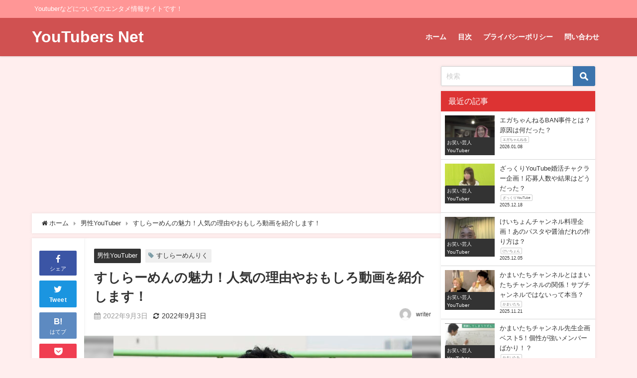

--- FILE ---
content_type: text/html; charset=UTF-8
request_url: https://www.come-toto.com/8191/
body_size: 24334
content:
<!DOCTYPE html>
<html lang="ja">
<head>
<meta charset="utf-8">
<meta http-equiv="X-UA-Compatible" content="IE=edge">
<meta name="viewport" content="width=device-width, initial-scale=1" />
<title>すしらーめんの魅力！人気の理由やおもしろ動画を紹介します！</title>
<meta name="description" content="若き天才Youtuberすしらーめんりく！動画の更新率が低いすしらーめんりくがなぜ人気になったのか?たくさんのおもしろ動画を出し続けている彼の魅力について迫っていきましょう！">
<meta name="thumbnail" content="https://www.come-toto.com/wp-content/uploads/2022/08/90cd5e33d2a3f464245ae515c4b14ac7-e1660786608803-150x150.jpg" /><!-- Diver OGP -->
<meta property="og:locale" content="ja_JP" />
<meta property="og:title" content="すしらーめんの魅力！人気の理由やおもしろ動画を紹介します！" />
<meta property="og:description" content="若き天才Youtuberすしらーめんりく！動画の更新率が低いすしらーめんりくがなぜ人気になったのか?たくさんのおもしろ動画を出し続けている彼の魅力について迫っていきましょう！" />
<meta property="og:type" content="article" />
<meta property="og:url" content="https://www.come-toto.com/8191/" />
<meta property="og:image" content="https://www.come-toto.com/wp-content/uploads/2022/08/90cd5e33d2a3f464245ae515c4b14ac7-e1660786608803.jpg" />
<meta property="og:site_name" content="YouTubers Net" />
<meta name="twitter:card" content="summary_large_image" />
<meta name="twitter:title" content="すしらーめんの魅力！人気の理由やおもしろ動画を紹介します！" />
<meta name="twitter:url" content="https://www.come-toto.com/8191/" />
<meta name="twitter:description" content="若き天才Youtuberすしらーめんりく！動画の更新率が低いすしらーめんりくがなぜ人気になったのか?たくさんのおもしろ動画を出し続けている彼の魅力について迫っていきましょう！" />
<meta name="twitter:image" content="https://www.come-toto.com/wp-content/uploads/2022/08/90cd5e33d2a3f464245ae515c4b14ac7-e1660786608803.jpg" />
<!-- / Diver OGP -->
<link rel="canonical" href="https://www.come-toto.com/8191/">
<link rel="shortcut icon" href="http://www.come-toto.com/wp-content/uploads/2022/05/スクリーンショット-2022-05-10-17.55.12.png">
<!--[if IE]>
		<link rel="shortcut icon" href="">
<![endif]-->
<link rel="apple-touch-icon" href="" />
<meta name='robots' content='max-image-preview' />
<link rel='dns-prefetch' href='//ajax.googleapis.com' />
<link rel='dns-prefetch' href='//cdnjs.cloudflare.com' />
<link rel="alternate" type="application/rss+xml" title="YouTubers Net &raquo; フィード" href="https://www.come-toto.com/feed/" />
<link rel="alternate" type="application/rss+xml" title="YouTubers Net &raquo; コメントフィード" href="https://www.come-toto.com/comments/feed/" />
<link rel="alternate" type="application/rss+xml" title="YouTubers Net &raquo; すしらーめんの魅力！人気の理由やおもしろ動画を紹介します！ のコメントのフィード" href="https://www.come-toto.com/8191/feed/" />
<link rel="alternate" title="oEmbed (JSON)" type="application/json+oembed" href="https://www.come-toto.com/wp-json/oembed/1.0/embed?url=https%3A%2F%2Fwww.come-toto.com%2F8191%2F" />
<link rel="alternate" title="oEmbed (XML)" type="text/xml+oembed" href="https://www.come-toto.com/wp-json/oembed/1.0/embed?url=https%3A%2F%2Fwww.come-toto.com%2F8191%2F&#038;format=xml" />
<style id='wp-img-auto-sizes-contain-inline-css' type='text/css'>
img:is([sizes=auto i],[sizes^="auto," i]){contain-intrinsic-size:3000px 1500px}
/*# sourceURL=wp-img-auto-sizes-contain-inline-css */
</style>
<style id='wp-block-library-inline-css' type='text/css'>
:root{--wp-block-synced-color:#7a00df;--wp-block-synced-color--rgb:122,0,223;--wp-bound-block-color:var(--wp-block-synced-color);--wp-editor-canvas-background:#ddd;--wp-admin-theme-color:#007cba;--wp-admin-theme-color--rgb:0,124,186;--wp-admin-theme-color-darker-10:#006ba1;--wp-admin-theme-color-darker-10--rgb:0,107,160.5;--wp-admin-theme-color-darker-20:#005a87;--wp-admin-theme-color-darker-20--rgb:0,90,135;--wp-admin-border-width-focus:2px}@media (min-resolution:192dpi){:root{--wp-admin-border-width-focus:1.5px}}.wp-element-button{cursor:pointer}:root .has-very-light-gray-background-color{background-color:#eee}:root .has-very-dark-gray-background-color{background-color:#313131}:root .has-very-light-gray-color{color:#eee}:root .has-very-dark-gray-color{color:#313131}:root .has-vivid-green-cyan-to-vivid-cyan-blue-gradient-background{background:linear-gradient(135deg,#00d084,#0693e3)}:root .has-purple-crush-gradient-background{background:linear-gradient(135deg,#34e2e4,#4721fb 50%,#ab1dfe)}:root .has-hazy-dawn-gradient-background{background:linear-gradient(135deg,#faaca8,#dad0ec)}:root .has-subdued-olive-gradient-background{background:linear-gradient(135deg,#fafae1,#67a671)}:root .has-atomic-cream-gradient-background{background:linear-gradient(135deg,#fdd79a,#004a59)}:root .has-nightshade-gradient-background{background:linear-gradient(135deg,#330968,#31cdcf)}:root .has-midnight-gradient-background{background:linear-gradient(135deg,#020381,#2874fc)}:root{--wp--preset--font-size--normal:16px;--wp--preset--font-size--huge:42px}.has-regular-font-size{font-size:1em}.has-larger-font-size{font-size:2.625em}.has-normal-font-size{font-size:var(--wp--preset--font-size--normal)}.has-huge-font-size{font-size:var(--wp--preset--font-size--huge)}.has-text-align-center{text-align:center}.has-text-align-left{text-align:left}.has-text-align-right{text-align:right}.has-fit-text{white-space:nowrap!important}#end-resizable-editor-section{display:none}.aligncenter{clear:both}.items-justified-left{justify-content:flex-start}.items-justified-center{justify-content:center}.items-justified-right{justify-content:flex-end}.items-justified-space-between{justify-content:space-between}.screen-reader-text{border:0;clip-path:inset(50%);height:1px;margin:-1px;overflow:hidden;padding:0;position:absolute;width:1px;word-wrap:normal!important}.screen-reader-text:focus{background-color:#ddd;clip-path:none;color:#444;display:block;font-size:1em;height:auto;left:5px;line-height:normal;padding:15px 23px 14px;text-decoration:none;top:5px;width:auto;z-index:100000}html :where(.has-border-color){border-style:solid}html :where([style*=border-top-color]){border-top-style:solid}html :where([style*=border-right-color]){border-right-style:solid}html :where([style*=border-bottom-color]){border-bottom-style:solid}html :where([style*=border-left-color]){border-left-style:solid}html :where([style*=border-width]){border-style:solid}html :where([style*=border-top-width]){border-top-style:solid}html :where([style*=border-right-width]){border-right-style:solid}html :where([style*=border-bottom-width]){border-bottom-style:solid}html :where([style*=border-left-width]){border-left-style:solid}html :where(img[class*=wp-image-]){height:auto;max-width:100%}:where(figure){margin:0 0 1em}html :where(.is-position-sticky){--wp-admin--admin-bar--position-offset:var(--wp-admin--admin-bar--height,0px)}@media screen and (max-width:600px){html :where(.is-position-sticky){--wp-admin--admin-bar--position-offset:0px}}

/*# sourceURL=wp-block-library-inline-css */
</style><style id='global-styles-inline-css' type='text/css'>
:root{--wp--preset--aspect-ratio--square: 1;--wp--preset--aspect-ratio--4-3: 4/3;--wp--preset--aspect-ratio--3-4: 3/4;--wp--preset--aspect-ratio--3-2: 3/2;--wp--preset--aspect-ratio--2-3: 2/3;--wp--preset--aspect-ratio--16-9: 16/9;--wp--preset--aspect-ratio--9-16: 9/16;--wp--preset--color--black: #000;--wp--preset--color--cyan-bluish-gray: #abb8c3;--wp--preset--color--white: #fff;--wp--preset--color--pale-pink: #f78da7;--wp--preset--color--vivid-red: #cf2e2e;--wp--preset--color--luminous-vivid-orange: #ff6900;--wp--preset--color--luminous-vivid-amber: #fcb900;--wp--preset--color--light-green-cyan: #7bdcb5;--wp--preset--color--vivid-green-cyan: #00d084;--wp--preset--color--pale-cyan-blue: #8ed1fc;--wp--preset--color--vivid-cyan-blue: #0693e3;--wp--preset--color--vivid-purple: #9b51e0;--wp--preset--color--light-blue: #70b8f1;--wp--preset--color--light-red: #ff8178;--wp--preset--color--light-green: #2ac113;--wp--preset--color--light-yellow: #ffe822;--wp--preset--color--light-orange: #ffa30d;--wp--preset--color--blue: #00f;--wp--preset--color--red: #f00;--wp--preset--color--purple: #674970;--wp--preset--color--gray: #ccc;--wp--preset--gradient--vivid-cyan-blue-to-vivid-purple: linear-gradient(135deg,rgb(6,147,227) 0%,rgb(155,81,224) 100%);--wp--preset--gradient--light-green-cyan-to-vivid-green-cyan: linear-gradient(135deg,rgb(122,220,180) 0%,rgb(0,208,130) 100%);--wp--preset--gradient--luminous-vivid-amber-to-luminous-vivid-orange: linear-gradient(135deg,rgb(252,185,0) 0%,rgb(255,105,0) 100%);--wp--preset--gradient--luminous-vivid-orange-to-vivid-red: linear-gradient(135deg,rgb(255,105,0) 0%,rgb(207,46,46) 100%);--wp--preset--gradient--very-light-gray-to-cyan-bluish-gray: linear-gradient(135deg,rgb(238,238,238) 0%,rgb(169,184,195) 100%);--wp--preset--gradient--cool-to-warm-spectrum: linear-gradient(135deg,rgb(74,234,220) 0%,rgb(151,120,209) 20%,rgb(207,42,186) 40%,rgb(238,44,130) 60%,rgb(251,105,98) 80%,rgb(254,248,76) 100%);--wp--preset--gradient--blush-light-purple: linear-gradient(135deg,rgb(255,206,236) 0%,rgb(152,150,240) 100%);--wp--preset--gradient--blush-bordeaux: linear-gradient(135deg,rgb(254,205,165) 0%,rgb(254,45,45) 50%,rgb(107,0,62) 100%);--wp--preset--gradient--luminous-dusk: linear-gradient(135deg,rgb(255,203,112) 0%,rgb(199,81,192) 50%,rgb(65,88,208) 100%);--wp--preset--gradient--pale-ocean: linear-gradient(135deg,rgb(255,245,203) 0%,rgb(182,227,212) 50%,rgb(51,167,181) 100%);--wp--preset--gradient--electric-grass: linear-gradient(135deg,rgb(202,248,128) 0%,rgb(113,206,126) 100%);--wp--preset--gradient--midnight: linear-gradient(135deg,rgb(2,3,129) 0%,rgb(40,116,252) 100%);--wp--preset--font-size--small: 13px;--wp--preset--font-size--medium: 20px;--wp--preset--font-size--large: 36px;--wp--preset--font-size--x-large: 42px;--wp--preset--spacing--20: 0.44rem;--wp--preset--spacing--30: 0.67rem;--wp--preset--spacing--40: 1rem;--wp--preset--spacing--50: 1.5rem;--wp--preset--spacing--60: 2.25rem;--wp--preset--spacing--70: 3.38rem;--wp--preset--spacing--80: 5.06rem;--wp--preset--shadow--natural: 6px 6px 9px rgba(0, 0, 0, 0.2);--wp--preset--shadow--deep: 12px 12px 50px rgba(0, 0, 0, 0.4);--wp--preset--shadow--sharp: 6px 6px 0px rgba(0, 0, 0, 0.2);--wp--preset--shadow--outlined: 6px 6px 0px -3px rgb(255, 255, 255), 6px 6px rgb(0, 0, 0);--wp--preset--shadow--crisp: 6px 6px 0px rgb(0, 0, 0);}:where(.is-layout-flex){gap: 0.5em;}:where(.is-layout-grid){gap: 0.5em;}body .is-layout-flex{display: flex;}.is-layout-flex{flex-wrap: wrap;align-items: center;}.is-layout-flex > :is(*, div){margin: 0;}body .is-layout-grid{display: grid;}.is-layout-grid > :is(*, div){margin: 0;}:where(.wp-block-columns.is-layout-flex){gap: 2em;}:where(.wp-block-columns.is-layout-grid){gap: 2em;}:where(.wp-block-post-template.is-layout-flex){gap: 1.25em;}:where(.wp-block-post-template.is-layout-grid){gap: 1.25em;}.has-black-color{color: var(--wp--preset--color--black) !important;}.has-cyan-bluish-gray-color{color: var(--wp--preset--color--cyan-bluish-gray) !important;}.has-white-color{color: var(--wp--preset--color--white) !important;}.has-pale-pink-color{color: var(--wp--preset--color--pale-pink) !important;}.has-vivid-red-color{color: var(--wp--preset--color--vivid-red) !important;}.has-luminous-vivid-orange-color{color: var(--wp--preset--color--luminous-vivid-orange) !important;}.has-luminous-vivid-amber-color{color: var(--wp--preset--color--luminous-vivid-amber) !important;}.has-light-green-cyan-color{color: var(--wp--preset--color--light-green-cyan) !important;}.has-vivid-green-cyan-color{color: var(--wp--preset--color--vivid-green-cyan) !important;}.has-pale-cyan-blue-color{color: var(--wp--preset--color--pale-cyan-blue) !important;}.has-vivid-cyan-blue-color{color: var(--wp--preset--color--vivid-cyan-blue) !important;}.has-vivid-purple-color{color: var(--wp--preset--color--vivid-purple) !important;}.has-black-background-color{background-color: var(--wp--preset--color--black) !important;}.has-cyan-bluish-gray-background-color{background-color: var(--wp--preset--color--cyan-bluish-gray) !important;}.has-white-background-color{background-color: var(--wp--preset--color--white) !important;}.has-pale-pink-background-color{background-color: var(--wp--preset--color--pale-pink) !important;}.has-vivid-red-background-color{background-color: var(--wp--preset--color--vivid-red) !important;}.has-luminous-vivid-orange-background-color{background-color: var(--wp--preset--color--luminous-vivid-orange) !important;}.has-luminous-vivid-amber-background-color{background-color: var(--wp--preset--color--luminous-vivid-amber) !important;}.has-light-green-cyan-background-color{background-color: var(--wp--preset--color--light-green-cyan) !important;}.has-vivid-green-cyan-background-color{background-color: var(--wp--preset--color--vivid-green-cyan) !important;}.has-pale-cyan-blue-background-color{background-color: var(--wp--preset--color--pale-cyan-blue) !important;}.has-vivid-cyan-blue-background-color{background-color: var(--wp--preset--color--vivid-cyan-blue) !important;}.has-vivid-purple-background-color{background-color: var(--wp--preset--color--vivid-purple) !important;}.has-black-border-color{border-color: var(--wp--preset--color--black) !important;}.has-cyan-bluish-gray-border-color{border-color: var(--wp--preset--color--cyan-bluish-gray) !important;}.has-white-border-color{border-color: var(--wp--preset--color--white) !important;}.has-pale-pink-border-color{border-color: var(--wp--preset--color--pale-pink) !important;}.has-vivid-red-border-color{border-color: var(--wp--preset--color--vivid-red) !important;}.has-luminous-vivid-orange-border-color{border-color: var(--wp--preset--color--luminous-vivid-orange) !important;}.has-luminous-vivid-amber-border-color{border-color: var(--wp--preset--color--luminous-vivid-amber) !important;}.has-light-green-cyan-border-color{border-color: var(--wp--preset--color--light-green-cyan) !important;}.has-vivid-green-cyan-border-color{border-color: var(--wp--preset--color--vivid-green-cyan) !important;}.has-pale-cyan-blue-border-color{border-color: var(--wp--preset--color--pale-cyan-blue) !important;}.has-vivid-cyan-blue-border-color{border-color: var(--wp--preset--color--vivid-cyan-blue) !important;}.has-vivid-purple-border-color{border-color: var(--wp--preset--color--vivid-purple) !important;}.has-vivid-cyan-blue-to-vivid-purple-gradient-background{background: var(--wp--preset--gradient--vivid-cyan-blue-to-vivid-purple) !important;}.has-light-green-cyan-to-vivid-green-cyan-gradient-background{background: var(--wp--preset--gradient--light-green-cyan-to-vivid-green-cyan) !important;}.has-luminous-vivid-amber-to-luminous-vivid-orange-gradient-background{background: var(--wp--preset--gradient--luminous-vivid-amber-to-luminous-vivid-orange) !important;}.has-luminous-vivid-orange-to-vivid-red-gradient-background{background: var(--wp--preset--gradient--luminous-vivid-orange-to-vivid-red) !important;}.has-very-light-gray-to-cyan-bluish-gray-gradient-background{background: var(--wp--preset--gradient--very-light-gray-to-cyan-bluish-gray) !important;}.has-cool-to-warm-spectrum-gradient-background{background: var(--wp--preset--gradient--cool-to-warm-spectrum) !important;}.has-blush-light-purple-gradient-background{background: var(--wp--preset--gradient--blush-light-purple) !important;}.has-blush-bordeaux-gradient-background{background: var(--wp--preset--gradient--blush-bordeaux) !important;}.has-luminous-dusk-gradient-background{background: var(--wp--preset--gradient--luminous-dusk) !important;}.has-pale-ocean-gradient-background{background: var(--wp--preset--gradient--pale-ocean) !important;}.has-electric-grass-gradient-background{background: var(--wp--preset--gradient--electric-grass) !important;}.has-midnight-gradient-background{background: var(--wp--preset--gradient--midnight) !important;}.has-small-font-size{font-size: var(--wp--preset--font-size--small) !important;}.has-medium-font-size{font-size: var(--wp--preset--font-size--medium) !important;}.has-large-font-size{font-size: var(--wp--preset--font-size--large) !important;}.has-x-large-font-size{font-size: var(--wp--preset--font-size--x-large) !important;}
/*# sourceURL=global-styles-inline-css */
</style>

<style id='classic-theme-styles-inline-css' type='text/css'>
/*! This file is auto-generated */
.wp-block-button__link{color:#fff;background-color:#32373c;border-radius:9999px;box-shadow:none;text-decoration:none;padding:calc(.667em + 2px) calc(1.333em + 2px);font-size:1.125em}.wp-block-file__button{background:#32373c;color:#fff;text-decoration:none}
/*# sourceURL=/wp-includes/css/classic-themes.min.css */
</style>
<link rel='stylesheet'  href='https://www.come-toto.com/wp-content/plugins/contact-form-7/includes/css/styles.css?ver=5.7.7&#038;theme=4.9.7'  media='all'>
<link rel='stylesheet'  href='https://www.come-toto.com/wp-content/plugins/table-of-contents-plus/screen.min.css?ver=2302&#038;theme=4.9.7'  media='all'>
<style id='toc-screen-inline-css' type='text/css'>
div#toc_container {width: 100%;}
/*# sourceURL=toc-screen-inline-css */
</style>
<link rel='stylesheet'  href='https://www.come-toto.com/wp-content/themes/diver/css/style.min.css?ver=6.9&#038;theme=4.9.7'  media='all'>
<link rel='stylesheet'  href='https://www.come-toto.com/wp-content/themes/diver/style.css?theme=4.9.7'  media='all'>
<script type="text/javascript"src="https://ajax.googleapis.com/ajax/libs/jquery/3.6.0/jquery.min.js?ver=3.6.0" id="jquery-js"></script>
<link rel="https://api.w.org/" href="https://www.come-toto.com/wp-json/" /><link rel="alternate" title="JSON" type="application/json" href="https://www.come-toto.com/wp-json/wp/v2/posts/8191" /><link rel="EditURI" type="application/rsd+xml" title="RSD" href="https://www.come-toto.com/xmlrpc.php?rsd" />
<meta name="generator" content="WordPress 6.9" />
<link rel='shortlink' href='https://www.come-toto.com/?p=8191' />
<style id='ad-rpm-booster-style-inline-css' type='text/css'>
.related-link-item {
	margin-bottom: 4px;
	clear: both;
}

.related-link-item span {
	margin-right: 5px;
	padding: 1px 5px 1px;
	color: #ffffff;
	background-color: #a28f72;
	border-radius: 3px;
	float: left;
	font-size: 11px;
	line-height: 1.5em;
}

.related-link-item a {
	white-space: nowrap;
	text-overflow: ellipsis;
	display: block;
	overflow: hidden;
	font-size: 13px;
	color: #615139;
	line-height: 1.6em;
}



.scrollUnit01 {
	font-weight: bold;
}

.scrollUnit01 span {
	background-color: #f8ef9a;
}



.entry-read {
	text-align: center;
	margin: 15px 0 15px;
}

.entry-read .entry-read-link {
	background: #f4a722;
	border-radius: 3px;
	color: #ffffff;
	text-decoration: none;
	padding: 15px 65px;
	display: inline-block;
	line-height: 1em;
}


.ad-space {
	margin: 30px auto 20px;
	max-width: 336px;
	text-align: center;
	clear: both;
}



.readmoreBox {
	margin-top: 80px;
	margin-bottom: 40px;
	padding: 10px;
	text-align: center;
}

.readmoreBox .readmoreBtn {
	cursor: pointer;
	width: 50%;
	border-radius: 7px;
	font-weight: normal;
	color: #222222;
	background-color: #e5e5e5;
	text-decoration: none;
	padding: 12px 15px;
}





.page-text::before {
	content: "\A" ;
	white-space: pre ;
}
.page-links {
	padding: 10px;
	text-align: center
}

.page-links .readmoreBtn {
	color: #222222;
	background-color: #e5e5e5;
	width: 50%;
	border-radius: 7px;
	font-weight: bold;
	text-decoration: none;
	padding: 12px 15px;
	display: inline-block;
	line-height: 1em;
	font-size: 16px;
}

.page-links .readmoreBtnDisabled {
	text-decoration: none;
	padding: 15px 65px;
	display: inline-block;
	line-height: 1em;
	width: 50%;
	border-radius: 7px;
	color: #b3b3b3;
	font-weight: normal;
	background: #e5e5e5;
	text-decoration: none;
	padding: 12px 10px;
}



.page-links_t {
	margin: 2px;
	width: 10px;
	padding: 7px 16px;
	font-size: 18px;
	display: inline-block;
	background: #293524;
	color: #FFF;
}

a .page-links_t {
	background: #fff;
	color: #293524;
	font-weight: normal
}


@media (max-width: 768px) {
	.fixHeight {
		height: 0px;
		overflow: hidden;
	}
}

@media (min-width: 769px) {
	.readmoreBox {
		display: none;
	}
}

</style>      <script>
      (function(i,s,o,g,r,a,m){i['GoogleAnalyticsObject']=r;i[r]=i[r]||function(){(i[r].q=i[r].q||[]).push(arguments)},i[r].l=1*new Date();a=s.createElement(o),m=s.getElementsByTagName(o)[0];a.async=1;a.src=g;m.parentNode.insertBefore(a,m)})(window,document,'script','//www.google-analytics.com/analytics.js','ga');ga('create',"UA-247297312-1",'auto');ga('send','pageview');</script>
      <script async src="https://pagead2.googlesyndication.com/pagead/js/adsbygoogle.js?client=ca-pub-6931153223553687"
     crossorigin="anonymous"></script><script type="application/ld+json" class="json-ld">[
    {
        "@context": "https://schema.org",
        "@type": "BlogPosting",
        "mainEntityOfPage": {
            "@type": "WebPage",
            "@id": "https://www.come-toto.com/8191/"
        },
        "headline": "すしらーめんの魅力！人気の理由やおもしろ動画を紹介します！",
        "image": [
            "https://www.come-toto.com/wp-content/uploads/2022/08/90cd5e33d2a3f464245ae515c4b14ac7-e1660786608803.jpg",
            "https://www.come-toto.com/wp-content/uploads/2022/08/90cd5e33d2a3f464245ae515c4b14ac7-e1660786608803-300x169.jpg",
            "https://www.come-toto.com/wp-content/uploads/2022/08/90cd5e33d2a3f464245ae515c4b14ac7-e1660786608803-150x150.jpg"
        ],
        "description": "若き天才Youtuberすしらーめんりく！動画の更新率が低いすしらーめんりくがなぜ人気になったのか?たくさんのおもしろ動画を出し続けている彼の魅力について迫っていきましょう！",
        "datePublished": "2022-09-03T17:50:11+09:00",
        "dateModified": "2022-09-03T17:50:11+09:00",
        "articleSection": [
            "男性YouTuber"
        ],
        "author": {
            "@type": "Person",
            "name": "writer",
            "url": "https://www.come-toto.com/author/writer/"
        },
        "publisher": {
            "@context": "http://schema.org",
            "@type": "Organization",
            "name": "YouTubers Net",
            "description": "Youtuberなどについてのエンタメ情報サイトです！",
            "logo": null
        }
    }
]</script>
<style>body{background-image:url('');}</style> <style> #onlynav ul ul,#nav_fixed #nav ul ul,.header-logo #nav ul ul {visibility:hidden;opacity:0;transition:.2s ease-in-out;transform:translateY(10px);}#onlynav ul ul ul,#nav_fixed #nav ul ul ul,.header-logo #nav ul ul ul {transform:translateX(-20px) translateY(0);}#onlynav ul li:hover > ul,#nav_fixed #nav ul li:hover > ul,.header-logo #nav ul li:hover > ul{visibility:visible;opacity:1;transform:translateY(0);}#onlynav ul ul li:hover > ul,#nav_fixed #nav ul ul li:hover > ul,.header-logo #nav ul ul li:hover > ul{transform:translateX(0) translateY(0);}</style> <style>body{background-color:#ffeeee;color:#333}:where(a){color:#333}:where(a):hover{color:#04C}.header-wrap,#header ul.sub-menu, #header ul.children,#scrollnav,.description_sp,#nav_fixed.fixed{background:#d05151;color:#fff}.header-wrap a,#nav_fixed.fixed a,div.logo_title{color:#fff}.header-wrap a:hover,#nav_fixed.fixed a:hover,div.logo_title:hover{color:#04c}.drawer-nav-btn span{background-color:#fff;}.drawer-nav-btn:before,.drawer-nav-btn:after {border-color:#fff;}.header_small_menu{background:#ff9696;color:#fff;border-bottom:none}.header_small_menu a{color:#fff}.header_small_menu a:hover{color:#04c}#onlynav,#onlynav ul li a,#nav_fixed #nav ul ul{background:#d05151;color:#fff}#onlynav ul > li:hover > a{background:#ffc4c4;color:#d05151;}#bigfooter{background:#ff9696;color:#fff}#bigfooter a{color:#fff}#bigfooter a:hover{color:#04c}#footer{background:#d05151;color:#fff;}#footer a{color:#fff}#footer a:hover{color:#04c}#sidebar .widget{background:#fff;}.post-box-contents,#main-wrap #pickup_posts_container img,.hentry,#single-main .post-sub,.single_thumbnail,.navigation,.in_loop,#breadcrumb,.pickup-cat-list,.maintop-widget, .mainbottom-widget,#share_plz,.sticky-post-box,.catpage_content_wrap,.cat-post-main{background:#fff;}.post-box{border-color:#ffd2d2;}</style> <style>@media screen and (min-width:1201px){#main-wrap,.header-wrap .header-logo,.header_small_content,.bigfooter_wrap,.footer_content,.container_top_widget,.container_bottom_widget{width:90%;}}@media screen and (max-width:1200px){ #main-wrap,.header-wrap .header-logo, .header_small_content, .bigfooter_wrap,.footer_content, .container_top_widget, .container_bottom_widget{width:96%;}}@media screen and (max-width:768px){#main-wrap,.header-wrap .header-logo,.header_small_content,.bigfooter_wrap,.footer_content,.container_top_widget,.container_bottom_widget{width:100%;}}@media screen and (min-width:960px){#sidebar {width:310px;}}</style><style>@media screen and (min-width:1201px){#main-wrap{width:90%;}}@media screen and (max-width:1200px){ #main-wrap{width:96%;}}</style><style type="text/css" id="diver-custom-heading-css">.content h2:where(:not([class])),:where(.is-editor-blocks) :where(.content) h2:not(.sc_heading){color:#fff;background-color:#dd3333;text-align:left;padding:10px 40px;;margin-right:-50px;margin-left:-50px;}.content h2:where(:not([class])):before,:where(.is-editor-blocks) :where(.content) h2:not(.sc_heading):before,.content h2:where(:not([class])):after,:where(.is-editor-blocks) :where(.content) h2:not(.sc_heading):after{content:"";position:absolute;top:100%;border:5px solid transparent;border-top-color:#666;}.content h2:where(:not([class])):before,:where(.is-editor-blocks) :where(.content) h2:not(.sc_heading):before{left:auto;right:0px;border-left-color:#666;}.content h2:where(:not([class])):after,:where(.is-editor-blocks) :where(.content) h2:not(.sc_heading):after{right:auto;left:0px;border-right-color:#666;}@media screen and (max-width:1200px){.content h2:where(:not([class])),:where(.is-editor-blocks) :where(.content) h2:not(.sc_heading){margin-right:-25px;margin-left:-25px;}}.content h3:where(:not([class])),:where(.is-editor-blocks) :where(.content) h3:not(.sc_heading){color:#dd3333;background-color:#dd3333;text-align:left;border-top:2px solid #dd3333;border-bottom:2px solid #dd3333;background:transparent;padding-left:0px;padding-right:0px;}.content h4:where(:not([class])),:where(.is-editor-blocks) :where(.content) h4:not(.sc_heading){color:#000000;background-color:#dd3333;text-align:left;background:transparent;padding:0 0 0 2em;}.content h4:where(:not([class])):before,:where(.is-editor-blocks) :where(.content) h4:not(.sc_heading):before,.content h4:where(:not([class])):after,:where(.is-editor-blocks) :where(.content) h4:not(.sc_heading):after{content:"";position:absolute;background:#dd3333;opacity:.5;border-radius:50%;}.content h4:where(:not([class])):before,:where(.is-editor-blocks) :where(.content) h4:not(.sc_heading):before{top:.1em;left:0px;z-index:2;width:1.2em;height:1.2em;}.content h4:where(:not([class])):after,:where(.is-editor-blocks) :where(.content) h4:not(.sc_heading):after{top:.8em;left:.6em;width:.8em;height:.8em;}.content h5:where(:not([class])),:where(.is-editor-blocks) :where(.content) h5:not(.sc_heading){color:#dd3333;}</style><noscript><style>.lazyload[data-src]{display:none !important;}</style></noscript><style>.lazyload{background-image:none !important;}.lazyload:before{background-image:none !important;}</style>
<script src="https://www.youtube.com/iframe_api"></script>

<link rel='stylesheet'  href='https://maxcdn.bootstrapcdn.com/font-awesome/4.7.0/css/font-awesome.min.css'  media='all'>
<link rel='stylesheet'  href='https://cdnjs.cloudflare.com/ajax/libs/lity/2.3.1/lity.min.css'  media='all'>
</head>
<body itemscope="itemscope" itemtype="http://schema.org/WebPage" class="wp-singular post-template-default single single-post postid-8191 single-format-standard wp-embed-responsive wp-theme-diver  l-sidebar-right">

<div id="container">
<!-- header -->
	<!-- lpページでは表示しない -->
	<div id="header" class="clearfix">
					<header class="header-wrap" role="banner" itemscope="itemscope" itemtype="http://schema.org/WPHeader">
			<div class="header_small_menu clearfix">
		<div class="header_small_content">
			<div id="description">Youtuberなどについてのエンタメ情報サイトです！</div>
			<nav class="header_small_menu_right" role="navigation" itemscope="itemscope" itemtype="http://scheme.org/SiteNavigationElement">
							</nav>
		</div>
	</div>

			<div class="header-logo clearfix">
				

				<!-- /Navigation -->

								<div id="logo">
										<a href="https://www.come-toto.com/">
													<div class="logo_title">YouTubers Net</div>
											</a>
				</div>
									<nav id="nav" role="navigation" itemscope="itemscope" itemtype="http://scheme.org/SiteNavigationElement">
						<div class="menu-%e3%82%b0%e3%83%ad%e3%83%bc%e3%83%90%e3%83%ab%e3%83%a1%e3%83%8b%e3%83%a5%e3%83%bc-container"><ul id="mainnavul" class="menu"><li id="menu-item-21" class="menu-item menu-item-type-custom menu-item-object-custom menu-item-home menu-item-21"><a href="https://www.come-toto.com/">ホーム</a></li>
<li id="menu-item-16" class="menu-item menu-item-type-post_type menu-item-object-page menu-item-16"><a href="https://www.come-toto.com/sitemap/">目次</a></li>
<li id="menu-item-19" class="menu-item menu-item-type-post_type menu-item-object-page menu-item-privacy-policy menu-item-19"><a rel="privacy-policy" href="https://www.come-toto.com/privacy-policy/">プライバシーポリシー</a></li>
<li id="menu-item-17" class="menu-item menu-item-type-post_type menu-item-object-page menu-item-17"><a href="https://www.come-toto.com/contact/">問い合わせ</a></li>
</ul></div>					</nav>
							</div>
		</header>
		<nav id="scrollnav" role="navigation" itemscope="itemscope" itemtype="http://scheme.org/SiteNavigationElement">
					</nav>
		
		<div id="nav_fixed">
		<div class="header-logo clearfix">
			<!-- Navigation -->
			

			<!-- /Navigation -->
			<div class="logo clearfix">
				<a href="https://www.come-toto.com/">
											<div class="logo_title">YouTubers Net</div>
									</a>
			</div>
					<nav id="nav" role="navigation" itemscope="itemscope" itemtype="http://scheme.org/SiteNavigationElement">
				<div class="menu-%e3%82%b0%e3%83%ad%e3%83%bc%e3%83%90%e3%83%ab%e3%83%a1%e3%83%8b%e3%83%a5%e3%83%bc-container"><ul id="fixnavul" class="menu"><li class="menu-item menu-item-type-custom menu-item-object-custom menu-item-home menu-item-21"><a href="https://www.come-toto.com/">ホーム</a></li>
<li class="menu-item menu-item-type-post_type menu-item-object-page menu-item-16"><a href="https://www.come-toto.com/sitemap/">目次</a></li>
<li class="menu-item menu-item-type-post_type menu-item-object-page menu-item-privacy-policy menu-item-19"><a rel="privacy-policy" href="https://www.come-toto.com/privacy-policy/">プライバシーポリシー</a></li>
<li class="menu-item menu-item-type-post_type menu-item-object-page menu-item-17"><a href="https://www.come-toto.com/contact/">問い合わせ</a></li>
</ul></div>			</nav>
				</div>
	</div>
							</div>
	<div class="d_sp">
		</div>
	
	<div id="main-wrap">
	<!-- main -->
		<div class="l-main-container">
		<main id="single-main"  style="margin-right:-330px;padding-right:330px;" role="main">
					
			<div class='code-block code-block-3' style='margin: 8px auto; text-align: center; display: block; clear: both;'>
<script async src="https://pagead2.googlesyndication.com/pagead/js/adsbygoogle.js?client=ca-pub-6931153223553687"
     crossorigin="anonymous"></script>
<!-- 広告 -->
<ins class="adsbygoogle"
     style="display:block"
     data-ad-client="ca-pub-6931153223553687"
     data-ad-slot="9288232853"
     data-ad-format="auto"
     data-full-width-responsive="true"></ins>
<script>
     (adsbygoogle = window.adsbygoogle || []).push({});
</script></div>
					<div id="breadcrumb"><ul itemscope itemtype="http://schema.org/BreadcrumbList"><li itemprop="itemListElement" itemscope itemtype="http://schema.org/ListItem"><a href="https://www.come-toto.com/" itemprop="item"><span itemprop="name"><i class="fa fa-home" aria-hidden="true"></i> ホーム</span></a><meta itemprop="position" content="1" /></li><li itemprop="itemListElement" itemscope itemtype="http://schema.org/ListItem"><a href="https://www.come-toto.com/category/%e7%94%b7%e6%80%a7youtuber/" itemprop="item"><span itemprop="name">男性YouTuber</span></a><meta itemprop="position" content="2" /></li><li itemprop="itemListElement" itemscope itemtype="http://schema.org/ListItem"><span itemprop="name">すしらーめんの魅力！人気の理由やおもしろ動画を紹介します！</span><meta itemprop="position" content="3" /></li></ul></div> 
					<div id="content_area" class="fadeIn animated">
						<div class="content_area_side">
	<div id="share_plz">

		
			<div class="fb-like share_sns" data-href="https%3A%2F%2Fwww.come-toto.com%2F8191%2F" data-layout="box_count" data-action="like" data-show-faces="true" data-share="false"></div>

			<div class="share-fb share_sns">
			<a href="http://www.facebook.com/share.php?u=https%3A%2F%2Fwww.come-toto.com%2F8191%2F" onclick="window.open(this.href,'FBwindow','width=650,height=450,menubar=no,toolbar=no,scrollbars=yes');return false;" title="Facebookでシェア"><i class="fa fa-facebook" style="font-size:1.5em;padding-top: 4px;"></i><br>シェア
						</a>
			</div>
							<div class="sc-tw share_sns"><a data-url="https%3A%2F%2Fwww.come-toto.com%2F8191%2F" href="http://twitter.com/share?text=%E3%81%99%E3%81%97%E3%82%89%E3%83%BC%E3%82%81%E3%82%93%E3%81%AE%E9%AD%85%E5%8A%9B%EF%BC%81%E4%BA%BA%E6%B0%97%E3%81%AE%E7%90%86%E7%94%B1%E3%82%84%E3%81%8A%E3%82%82%E3%81%97%E3%82%8D%E5%8B%95%E7%94%BB%E3%82%92%E7%B4%B9%E4%BB%8B%E3%81%97%E3%81%BE%E3%81%99%EF%BC%81&url=https%3A%2F%2Fwww.come-toto.com%2F8191%2F" data-lang="ja" data-dnt="false" target="_blank"><i class="fa fa-twitter" style="font-size:1.5em;padding-top: 4px;"></i><br>Tweet
						</a></div>

		
					<div class="share-hatebu share_sns">       
			<a href="http://b.hatena.ne.jp/add?mode=confirm&url=https%3A%2F%2Fwww.come-toto.com%2F8191%2F&title=%E3%81%99%E3%81%97%E3%82%89%E3%83%BC%E3%82%81%E3%82%93%E3%81%AE%E9%AD%85%E5%8A%9B%EF%BC%81%E4%BA%BA%E6%B0%97%E3%81%AE%E7%90%86%E7%94%B1%E3%82%84%E3%81%8A%E3%82%82%E3%81%97%E3%82%8D%E5%8B%95%E7%94%BB%E3%82%92%E7%B4%B9%E4%BB%8B%E3%81%97%E3%81%BE%E3%81%99%EF%BC%81" onclick="window.open(this.href, 'HBwindow', 'width=600, height=400, menubar=no, toolbar=no, scrollbars=yes'); return false;" target="_blank"><div style="font-weight: bold;font-size: 1.5em">B!</div><span class="text">はてブ</span></a>
			</div>
		
					<div class="share-pocket share_sns">
			<a href="http://getpocket.com/edit?url=https%3A%2F%2Fwww.come-toto.com%2F8191%2F&title=%E3%81%99%E3%81%97%E3%82%89%E3%83%BC%E3%82%81%E3%82%93%E3%81%AE%E9%AD%85%E5%8A%9B%EF%BC%81%E4%BA%BA%E6%B0%97%E3%81%AE%E7%90%86%E7%94%B1%E3%82%84%E3%81%8A%E3%82%82%E3%81%97%E3%82%8D%E5%8B%95%E7%94%BB%E3%82%92%E7%B4%B9%E4%BB%8B%E3%81%97%E3%81%BE%E3%81%99%EF%BC%81" onclick="window.open(this.href, 'FBwindow', 'width=550, height=350, menubar=no, toolbar=no, scrollbars=yes'); return false;"><i class="fa fa-get-pocket" style="font-weight: bold;font-size: 1.5em"></i><span class="text">Pocket</span>
							</a></div>
		
							<div class="share-feedly share_sns">
			<a href="https://feedly.com/i/subscription/feed%2Fhttps%3A%2F%2Fwww.come-toto.com%2Ffeed" target="_blank"><i class="fa fa-rss" aria-hidden="true" style="font-weight: bold;font-size: 1.5em"></i><span class="text">Feedly</span>
						</a></div>
			</div>
</div>
						<article id="post-8191" class="post-8191 post type-post status-publish format-standard has-post-thumbnail hentry category-youtuber tag-109">
							<header>
								<div class="post-meta clearfix">
									<div class="cat-tag">
																					<div class="single-post-category" style="background:"><a href="https://www.come-toto.com/category/%e7%94%b7%e6%80%a7youtuber/" rel="category tag">男性YouTuber</a></div>
																				<div class="tag"><a href="https://www.come-toto.com/tag/%e3%81%99%e3%81%97%e3%82%89%e3%83%bc%e3%82%81%e3%82%93%e3%82%8a%e3%81%8f/" rel="tag">すしらーめんりく</a></div>									</div>

									<h1 class="single-post-title entry-title">すしらーめんの魅力！人気の理由やおもしろ動画を紹介します！</h1>
									<div class="post-meta-bottom">
																			<time class="single-post-date published updated" datetime="2022-09-03"><i class="fa fa-calendar" aria-hidden="true"></i>2022年9月3日</time>
																												<time class="single-post-date modified" datetime="2022-09-03"><i class="fa fa-refresh" aria-hidden="true"></i>2022年9月3日</time>
																		
									</div>
																			<ul class="post-author vcard author">
										<li class="post-author-thum"><img alt='' src="[data-uri]"  class="avatar avatar-25 photo lazyload" height='25' width='25' decoding='async' data-src="https://secure.gravatar.com/avatar/e96715296bdc230992ede4dba5ba986b1ca3bba6ba046445f469195e07c82d5e?s=25&d=mm&r=g" data-srcset="https://secure.gravatar.com/avatar/e96715296bdc230992ede4dba5ba986b1ca3bba6ba046445f469195e07c82d5e?s=50&#038;d=mm&#038;r=g 2x" /><noscript><img alt='' src='https://secure.gravatar.com/avatar/e96715296bdc230992ede4dba5ba986b1ca3bba6ba046445f469195e07c82d5e?s=25&#038;d=mm&#038;r=g' srcset='https://secure.gravatar.com/avatar/e96715296bdc230992ede4dba5ba986b1ca3bba6ba046445f469195e07c82d5e?s=50&#038;d=mm&#038;r=g 2x' class='avatar avatar-25 photo' height='25' width='25' decoding='async' data-eio="l" /></noscript></li>
										<li class="post-author-name fn post-author"><a href="https://www.come-toto.com/author/writer/">writer</a>
										</li>
										</ul>
																	</div>
								<figure class="single_thumbnail lazyload" data-bg="https://www.come-toto.com/wp-content/uploads/2022/08/90cd5e33d2a3f464245ae515c4b14ac7-e1660786608803.jpg"><img src="[data-uri]" width="600" height="337" alt="すしらーめんの魅力！人気の理由やおもしろ動画を紹介します！" data-src="https://www.come-toto.com/wp-content/uploads/2022/08/90cd5e33d2a3f464245ae515c4b14ac7-e1660786608803.jpg" decoding="async" class="lazyload"><noscript><img src="https://www.come-toto.com/wp-content/uploads/2022/08/90cd5e33d2a3f464245ae515c4b14ac7-e1660786608803.jpg" width="600" height="337" alt="すしらーめんの魅力！人気の理由やおもしろ動画を紹介します！" data-eio="l"></noscript></figure>

<div class="share" >
			<div class="sns big c5">
			<ul class="clearfix">
			<!--Facebookボタン-->  
			    
			<li>
			<a class="facebook" href="https://www.facebook.com/share.php?u=https%3A%2F%2Fwww.come-toto.com%2F8191%2F" onclick="window.open(this.href, 'FBwindow', 'width=650, height=450, menubar=no, toolbar=no, scrollbars=yes'); return false;"><i class="fa fa-facebook"></i><span class="sns_name">Facebook</span>
						</a>
			</li>
			
			<!--ツイートボタン-->
						<li> 
			<a class="twitter" target="blank" href="https://twitter.com/intent/tweet?url=https%3A%2F%2Fwww.come-toto.com%2F8191%2F&text=%E3%81%99%E3%81%97%E3%82%89%E3%83%BC%E3%82%81%E3%82%93%E3%81%AE%E9%AD%85%E5%8A%9B%EF%BC%81%E4%BA%BA%E6%B0%97%E3%81%AE%E7%90%86%E7%94%B1%E3%82%84%E3%81%8A%E3%82%82%E3%81%97%E3%82%8D%E5%8B%95%E7%94%BB%E3%82%92%E7%B4%B9%E4%BB%8B%E3%81%97%E3%81%BE%E3%81%99%EF%BC%81&tw_p=tweetbutton"><i class="fa fa-twitter"></i><span class="sns_name">Twitter</span>
						</a>
			</li>
			
			<!--はてブボタン--> 
			     
			<li>       
			<a class="hatebu" href="https://b.hatena.ne.jp/add?mode=confirm&url=https%3A%2F%2Fwww.come-toto.com%2F8191%2F&title=%E3%81%99%E3%81%97%E3%82%89%E3%83%BC%E3%82%81%E3%82%93%E3%81%AE%E9%AD%85%E5%8A%9B%EF%BC%81%E4%BA%BA%E6%B0%97%E3%81%AE%E7%90%86%E7%94%B1%E3%82%84%E3%81%8A%E3%82%82%E3%81%97%E3%82%8D%E5%8B%95%E7%94%BB%E3%82%92%E7%B4%B9%E4%BB%8B%E3%81%97%E3%81%BE%E3%81%99%EF%BC%81" onclick="window.open(this.href, 'HBwindow', 'width=600, height=400, menubar=no, toolbar=no, scrollbars=yes'); return false;" target="_blank"><span class="sns_name">はてブ</span>
						</a>
			</li>
			

			<!--LINEボタン--> 
			
			<!--ポケットボタン-->  
			       
			<li>
			<a class="pocket" href="https://getpocket.com/edit?url=https%3A%2F%2Fwww.come-toto.com%2F8191%2F&title=%E3%81%99%E3%81%97%E3%82%89%E3%83%BC%E3%82%81%E3%82%93%E3%81%AE%E9%AD%85%E5%8A%9B%EF%BC%81%E4%BA%BA%E6%B0%97%E3%81%AE%E7%90%86%E7%94%B1%E3%82%84%E3%81%8A%E3%82%82%E3%81%97%E3%82%8D%E5%8B%95%E7%94%BB%E3%82%92%E7%B4%B9%E4%BB%8B%E3%81%97%E3%81%BE%E3%81%99%EF%BC%81" onclick="window.open(this.href, 'FBwindow', 'width=550, height=350, menubar=no, toolbar=no, scrollbars=yes'); return false;"><i class="fa fa-get-pocket"></i><span class="sns_name">Pocket</span>
						</a></li>
			
			<!--Feedly-->  
			  
			     
			<li>
			<a class="feedly" href="https://feedly.com/i/subscription/feed%2Fhttps%3A%2F%2Fwww.come-toto.com%2Ffeed" target="_blank"><i class="fa fa-rss" aria-hidden="true"></i><span class="sns_name">Feedly</span>
						</a></li>
						</ul>

		</div>
	</div>
							</header>
							<section class="single-post-main">
																		

									<div class="content">
																		<p><span style="color: #ff0000;">爆発的天才な動画</span>を出し続け、<span style="color: #ff0000;">626万人</span>もの登録者数を誇るすしらーめんりくさん！</p>
<p><span style="color: #ff0000;">中学二年生から実験動画</span>を出し、高校時代はすべて動画に費やしてきました。</p>
<p><span style="background-color: #ffff00;">海外からの注目</span>も浴びている若き天才について今回はご紹介します！</p>
<div class="sc_getpost"><a class="clearfix" href="https://www.come-toto.com/4788/" ><div class="sc_getpost_thumb post-box-thumbnail__wrap"><img decoding="async" src="[data-uri]" width="150" height="150" alt="すしらーめんりくのプロフィールまとめ！出身地や身長・年齢も！" loading="lazy" data-src="https://www.come-toto.com/wp-content/uploads/2022/07/20171025-susira-men1-e1658661574672-150x150.jpg" class="lazyload"></div><div class="title"><span class="badge">関連記事</span>すしらーめんりくのプロフィールまとめ！出身地や身長・年齢も！</div><div class="date">2022.7.28</div><div class="substr">天才高校生Youtuberと呼ばれたすしらーめんりく！実験やドッキリ企画を視聴者を全力で楽しませてくれて全力で体を張っています。才能を生かした動画が盛りだくさんです。...</div></a></div>
<div class="readmoreBox splitBox"><a class="readmoreBtn split-btn lastBtn" data-split-id="split-8191-1">記事の続きを読む</a></div>
<div class="readmoreWrap fixHeight split-8191-1">
<div id="toc_container" class="toc_white no_bullets"><p class="toc_title">Contents</p><ul class="toc_list"><li><ul><li></li><li></li><li></li></ul></li><li><ul><li></li><li></li><li></li><li></li><li></li></ul></li><li></li></ul></div>
<div class='code-block code-block-1' style='margin: 8px auto; text-align: center; display: block; clear: both;'>
<script async src="https://pagead2.googlesyndication.com/pagead/js/adsbygoogle.js?client=ca-pub-6931153223553687"
     crossorigin="anonymous"></script>
<!-- 広告 -->
<ins class="adsbygoogle"
     style="display:block"
     data-ad-client="ca-pub-6931153223553687"
     data-ad-slot="9288232853"
     data-ad-format="auto"
     data-full-width-responsive="true"></ins>
<script>
     (adsbygoogle = window.adsbygoogle || []).push({});
</script></div>
<h2><span id="i">すしらーめんの魅力について</span></h2>
<p>すしらーめんりくさんは<span style="color: #ff0000;">身体を張った実験動画からドッキリ</span>までさまざまな動画を出し続けています。</p>
<p>楽しいを追求し続けているすしらーめんりくさんですが、なぜここまでの人気が出たのでしょうか？</p>
<h3><span id="i-2">すしらーめんりくはなぜ人気？</span></h3>
<p>すしらーめんりくさんは、とにかく<span style="background-color: #ffff00;">誰もやろうとは思わないような実験動画</span>を出し、<span style="background-color: #ffff00;">成功するまでやり続ける</span>そうです。</p>
<p>高校時代は友達からの遊びを断ってでも動画、勉強よりも動画に費やしてきました。</p>
<p>誰もやったことのない実験をやるため、なかなかうまくいかないそうですが<span style="color: #ff0000;">失敗オチには絶対にしない</span>と決めているそうです。</p>
<p><img fetchpriority="high" decoding="async" data-src="http://www.come-toto.com/wp-content/uploads/2022/08/63bff8a825d2af19a5d77c73445d6045-e1660589090921.jpg" alt="すしらーめんりくの魅力！人気の理由やおもしろ動画を紹介します！" width="600" height="338" class="aligncenter size-full wp-image-8192 lazyload" data-srcset="https://www.come-toto.com/wp-content/uploads/2022/08/63bff8a825d2af19a5d77c73445d6045-e1660589090921.jpg 600w, https://www.come-toto.com/wp-content/uploads/2022/08/63bff8a825d2af19a5d77c73445d6045-e1660589090921-300x169.jpg 300w" data-sizes="(max-width: 600px) 100vw, 600px" /></p>
<p><span style="background-color: #ffff00;">楽しい</span>を1番のモチベーションにして面白い動画を作ることでみんなが見たことのないような動画を創り上げることができているのですね。</p>
<p>また、年の離れた<span style="color: #ff0000;">弟や愛犬、祖父母</span>が動画に出ていることもありいつもにこにこしながら一緒に弟さんと遊んでいる動画は視聴者さんを笑顔にしてくれます。</p>
<p><img decoding="async" data-src="http://www.come-toto.com/wp-content/uploads/2022/08/aLH5nPKwOHC8TRa_wfNHq_263-e1660709483602.jpeg" alt="すしらーめんりくの魅力について！人気の理由やおもしろ動画を紹介します！" width="480" height="600" class="aligncenter wp-image-8311 lazyload" data-srcset="https://www.come-toto.com/wp-content/uploads/2022/08/aLH5nPKwOHC8TRa_wfNHq_263-e1660709483602.jpeg 600w, https://www.come-toto.com/wp-content/uploads/2022/08/aLH5nPKwOHC8TRa_wfNHq_263-e1660709483602-240x300.jpeg 240w" data-sizes="(max-width: 480px) 100vw, 480px" /></p>
<p>とても<span style="color: #ff0000;">愛嬌があり可愛らしい笑顔</span>ですよね。</p>
<p>友人が手伝ってくれている動画も多く、人に嫌われにくい、そして魅力がある人だということがとてもわかります。</p>
<p><img decoding="async" data-src="http://www.come-toto.com/wp-content/uploads/2022/08/674b639910921d8989bf7f5bdab2415a-e1660709595850.jpg" alt="すしらーめんりくの魅力について！人気の理由やおもしろ動画を紹介します！" width="600" height="600" class="aligncenter size-full wp-image-8312 lazyload" data-srcset="https://www.come-toto.com/wp-content/uploads/2022/08/674b639910921d8989bf7f5bdab2415a-e1660709595850.jpg 600w, https://www.come-toto.com/wp-content/uploads/2022/08/674b639910921d8989bf7f5bdab2415a-e1660709595850-300x300.jpg 300w, https://www.come-toto.com/wp-content/uploads/2022/08/674b639910921d8989bf7f5bdab2415a-e1660709595850-150x150.jpg 150w" data-sizes="(max-width: 600px) 100vw, 600px" /></p>
<h3><span id="i-3">すしらーめんりくの動画に対する想い</span></h3>
<p>すしらーめんりくさんは、<span style="background-color: #ffff00;">単純に言っても天才</span>でどの動画を見ても<span style="color: #ff0000;">楽しく、面白い動画</span>しかありません。</p>
<p><img decoding="async" data-src="http://www.come-toto.com/wp-content/uploads/2022/08/KR19CLB031_55-e1660786659942.jpg" alt="すしらーめんりくの魅力について！人気の理由やおもしろ動画を紹介します！" width="600" height="600" class="aligncenter size-full wp-image-8344 lazyload" data-srcset="https://www.come-toto.com/wp-content/uploads/2022/08/KR19CLB031_55-e1660786659942.jpg 600w, https://www.come-toto.com/wp-content/uploads/2022/08/KR19CLB031_55-e1660786659942-300x300.jpg 300w, https://www.come-toto.com/wp-content/uploads/2022/08/KR19CLB031_55-e1660786659942-150x150.jpg 150w" data-sizes="(max-width: 600px) 100vw, 600px" /></p>
<p>Youtubeをやるに当たり大<span style="color: #ff0000;">学に行くことが両親との約束</span>だったため、高校三年生から大学入学までの約半年間動画をお休みして大学受験に臨みました。</p>
<p>高校生活を動画に費やしていたため、行きたい大学がわからず勉強で日本一を目指すために脱退したメンバーに相談したそうです。</p>
<p>そこで「慶応に入ったら？」といわれ調べてみたところ学長の<span style="color: #ff0000;">出る杭をを伸ばす大学</span>という言葉に惹かれ慶応大学への受験を決めました。</p>
<p>すしらーめんりくさんは、<span style="background-color: #ffff00;">自分はThe出る杭なので</span>とぴったりの大学を見つけることができたようです。</p>
<p><img decoding="async" data-src="http://www.come-toto.com/wp-content/uploads/2022/08/357b216e9ce39c8c782b6459c3fb640f-1-e1660589842912.webp" alt="すしらーめんりくの魅力！人気の理由やおもしろ動画を紹介します！" width="600" height="521" class="aligncenter size-full wp-image-8194 lazyload" data-srcset="https://www.come-toto.com/wp-content/uploads/2022/08/357b216e9ce39c8c782b6459c3fb640f-1-e1660589842912.webp 600w, https://www.come-toto.com/wp-content/uploads/2022/08/357b216e9ce39c8c782b6459c3fb640f-1-e1660589842912-300x261.webp 300w" data-sizes="(max-width: 600px) 100vw, 600px" /></p>
<h3><span id="i-4">すしらーめんりくは海外からも注目されている？</span></h3>
<p>すしらーめんりくさんは、<span style="color: #ff0000;">巨大扇風機のパワーがエグすぎる！！</span>という動画で海外から注目を集めました。</p>
<p>なんと<span style="background-color: #ffff00;">1日で8万人の海外の方々の登録者数</span>をたたき出し、<span style="color: #ff0000;">海外視聴者の分母のデカさ</span>に驚いていました。</p>
<p><img decoding="async" data-src="http://www.come-toto.com/wp-content/uploads/2022/08/cc22a88174b173eb502528828619b7e2-e1660702196391.jpg" alt="すしらーめんりくの魅力！人気の理由やおすすめ動画を紹介します！" width="600" height="435" class="aligncenter size-full wp-image-8303 lazyload" data-srcset="https://www.come-toto.com/wp-content/uploads/2022/08/cc22a88174b173eb502528828619b7e2-e1660702196391.jpg 600w, https://www.come-toto.com/wp-content/uploads/2022/08/cc22a88174b173eb502528828619b7e2-e1660702196391-300x218.jpg 300w" data-sizes="(max-width: 600px) 100vw, 600px" /></p>
<p>現在、すしらーめんりくさんの動画には<span style="color: #ff0000;">9か国の言語翻訳</span>をつけ配信し海外からも注目のYoutuberになっています。<br />
<div class="youtube-container"><iframe loading="lazy" width="560" height="315"  title="YouTube video player" frameborder="0" allow="accelerometer; autoplay; clipboard-write; encrypted-media; gyroscope; picture-in-picture" allowfullscreen="allowfullscreen" data-src="https://www.youtube.com/embed/IsRP6wuSBIo" class="lazyload"></iframe></div></p>
<div class='code-block code-block-4' style='margin: 8px auto; text-align: center; display: block; clear: both;'>
<script async src="https://pagead2.googlesyndication.com/pagead/js/adsbygoogle.js?client=ca-pub-6931153223553687"
     crossorigin="anonymous"></script>
<!-- 広告 -->
<ins class="adsbygoogle"
     style="display:block"
     data-ad-client="ca-pub-6931153223553687"
     data-ad-slot="9288232853"
     data-ad-format="auto"
     data-full-width-responsive="true"></ins>
<script>
     (adsbygoogle = window.adsbygoogle || []).push({});
</script></div>
<h2><span id="i-5">すしらーめんりくのおもしろ動画紹介！</span></h2>
<p>現在、500本以上の動画を出しているすしらーめんりくさんのおもしろ動画をご紹介します！</p>
<h3><span id="i-6">天井にいたらどのくらいでバレるの？【恐怖】</span></h3>
<p><div class="youtube-container"><iframe loading="lazy" width="560" height="315"  title="YouTube video player" frameborder="0" allow="accelerometer; autoplay; clipboard-write; encrypted-media; gyroscope; picture-in-picture" allowfullscreen="allowfullscreen" data-src="https://www.youtube.com/embed/iKkpmCdf1Mo" class="lazyload"></iframe></div><br />
この動画はすしらーめんりくさんの祖父母であるばあばの家の天井に張り付いてどのくらいでバレるのかを検証する動画になっています。</p>
<p>よくすしらーめんりくさんにドッキリを仕掛けられるばあばですが、これにはびっくりしたでしょう！</p>
<p>家の天井に人がいる想像なんて誰もしたことないですよね。</p>
<p>たった<span style="color: #ff0000;">5分の動画</span>にもかかわらず、<span style="background-color: #ffff00;">4760万回の視聴回数</span>を突破しています！</p>
<h3><span id="5">お茶の底を抜くドッキリを5回連続で仕掛けてみた【ド天然バァバ】</span></h3>
<p><div class="youtube-container"><iframe loading="lazy" width="560" height="315"  title="YouTube video player" frameborder="0" allow="accelerometer; autoplay; clipboard-write; encrypted-media; gyroscope; picture-in-picture" allowfullscreen="allowfullscreen" data-src="https://www.youtube.com/embed/dcbmUiuHIeY" class="lazyload"></iframe></div></p>
<p>この動画もすしらーめんりくさんのばあばに仕掛けたドッキリ動画ですが、リアクションが毎回とても面白く何度もついつい見てしまいます。</p>
<p>きっと孫がやったと気付いているのでしょうね。</p>
<p>すしらーめんりくさんのばあばへ仕掛けるドッキリ動画は、<span style="color: #ff0000;">基本的にとても短い動画</span>が多く見やすいです。</p>
<p>そのため視聴回数もどんどん上がっていくのでしょう！</p>
<h3><span id="i-7">【リアルマリオ】ゲームの世界に入ってみた！！</span></h3>
<p>大人気スーパーマリオの世界に入り込む実写版ゲームのような動画です！</p>
<p><div class="youtube-container"><iframe loading="lazy" width="560" height="315"  title="YouTube video player" frameborder="0" allow="accelerometer; autoplay; clipboard-write; encrypted-media; gyroscope; picture-in-picture" allowfullscreen="allowfullscreen" data-src="https://www.youtube.com/embed/uxRI4uO3Dtc" class="lazyload"></iframe></div></p>
<p>すしらーめんりくさんはマリオのセットを<span style="color: #ff0000;">家族や友人と1か月かけて制作</span>したそうです。</p>
<p><img decoding="async" data-src="http://www.come-toto.com/wp-content/uploads/2022/08/スクリーンショット-9-e1660787662722.jpg" alt="すしらーめんりくの魅力について！人気の理由やおもしろ動画を紹介します" width="600" height="330" class="aligncenter size-full wp-image-8350 lazyload" data-srcset="https://www.come-toto.com/wp-content/uploads/2022/08/スクリーンショット-9-e1660787662722.jpg 600w, https://www.come-toto.com/wp-content/uploads/2022/08/スクリーンショット-9-e1660787662722-300x165.jpg 300w" data-sizes="(max-width: 600px) 100vw, 600px" /></p>
<p>この動画を撮るために<span style="background-color: #ffff00;">3日間トライ</span>し続けたようで、成功する動画を届けたいというすしらーめんりくさんの強い意志が感じられますね！</p>
<p>実際にやってみるとかなり難しいようで、緑甲羅が出てきたり2段ジャンプをしたり何度も挑戦する動画になっています。</p>
<h3><span id="1800">1800℃の鉄を投げてファイアマリオになりたい【大爆発】</span></h3>
<p>すしらーめんりくさんのマリオ動画の続きになっているこの動画では、視聴回数こそほかの動画よりは少ないもののファイアマリオになりたいという気持ちから何度も納得のいくまで取り続けた動画です。<br />
<div class="youtube-container"><iframe loading="lazy" width="560" height="315"  title="YouTube video player" frameborder="0" allow="accelerometer; autoplay; clipboard-write; encrypted-media; gyroscope; picture-in-picture" allowfullscreen="allowfullscreen" data-src="https://www.youtube.com/embed/lZcZBDquyJ8" class="lazyload"></iframe></div></p>
<p>ラストではとても<span style="color: #ff0000;">きれいな映像になっていて</span>ドキドキしながら見てほしいですね！</p>
<p><img decoding="async" data-src="http://www.come-toto.com/wp-content/uploads/2022/08/スクリーンショット-7-2-e1660787450949.jpg" alt="すしらーめんりくの魅力について！人気の理由やおもしろ動画を紹介します" width="600" height="332" class="aligncenter size-full wp-image-8348 lazyload" data-srcset="https://www.come-toto.com/wp-content/uploads/2022/08/スクリーンショット-7-2-e1660787450949.jpg 600w, https://www.come-toto.com/wp-content/uploads/2022/08/スクリーンショット-7-2-e1660787450949-300x166.jpg 300w" data-sizes="(max-width: 600px) 100vw, 600px" /></p>
<p>ほかの人にはできないような発想で全力で良い動画を撮っているのは見ものです。</p>
<h3><span id="i-8">巨大なムチから放たれる「一撃」が最強すぎる。</span></h3>
<p>この動画では、すしらーめんりくさんがチェーンを使ってムチのようにした時の衝撃を検証する動画になっています。<br />
<div class="youtube-container"><iframe loading="lazy" width="560" height="315"  title="YouTube video player" frameborder="0" allow="accelerometer; autoplay; clipboard-write; encrypted-media; gyroscope; picture-in-picture" allowfullscreen="allowfullscreen" data-src="https://www.youtube.com/embed/01nrVSAsB2E" class="lazyload"></iframe></div></p>
<p>うまくいかず何度もやり直しをしていますが、音速を超える音を出すためにトライし続けています。</p>
<p>この動画で<span style="color: #ff0000;">撮影時間が長すぎ</span>て<span style="color: #ff0000;">5台のカメラの合計容量がものすごいこと</span>になり編集がとにかく大変だったようです。</p>
<p><img decoding="async" data-src="http://www.come-toto.com/wp-content/uploads/2022/08/スクリーンショット-5-2-e1660787233913.jpg" alt="すしらーめんりくの魅力について！人気の理由やおもしろ動画を紹介します" width="600" height="321" class="aligncenter size-full wp-image-8347 lazyload" data-srcset="https://www.come-toto.com/wp-content/uploads/2022/08/スクリーンショット-5-2-e1660787233913.jpg 600w, https://www.come-toto.com/wp-content/uploads/2022/08/スクリーンショット-5-2-e1660787233913-300x161.jpg 300w" data-sizes="(max-width: 600px) 100vw, 600px" /></p>
<p>なんと<span style="background-color: #ffff00;">8時間以上</span>同じことをやり続けたそうです。</p>
<p>視聴者さんへ楽しい動画を届けるための努力を物凄くしているのが伝わってきますね。</p>
<h2><span id="i-9">まとめ</span></h2>
<p>今回は大人気Youtuberすしらーめんりくさんの魅力について迫りました！</p>
<p><img decoding="async" data-src="http://www.come-toto.com/wp-content/uploads/2022/08/f1d4d163adbf4b648ce1f56601a51307-e1660786915432.jpg" alt="すしらーめんりくの魅力について！人気の理由やおもしろ動画を紹介します！" width="600" height="338" class="aligncenter size-full wp-image-8346 lazyload" data-srcset="https://www.come-toto.com/wp-content/uploads/2022/08/f1d4d163adbf4b648ce1f56601a51307-e1660786915432.jpg 600w, https://www.come-toto.com/wp-content/uploads/2022/08/f1d4d163adbf4b648ce1f56601a51307-e1660786915432-300x169.jpg 300w" data-sizes="(max-width: 600px) 100vw, 600px" /></p>
<p>すしらーめんりくさんは友人や家族に愛されのびのびと動画を出していて嫌味がない人です。</p>
<p>そして動画に対する想いが強いのも魅力の一つでしょう。</p>
<p>人気の理由もあのにこにこな愛嬌のある笑顔やおもしろい動画を出し続けると思うのでとても期待していきたいです！</p>
<div class="sc_getpost"><a class="clearfix" href="https://www.come-toto.com/4788/" ><div class="sc_getpost_thumb post-box-thumbnail__wrap"><img decoding="async" src="[data-uri]" width="150" height="150" alt="すしらーめんりくのプロフィールまとめ！出身地や身長・年齢も！" loading="lazy" data-src="https://www.come-toto.com/wp-content/uploads/2022/07/20171025-susira-men1-e1658661574672-150x150.jpg" class="lazyload"></div><div class="title"><span class="badge">関連記事</span>すしらーめんりくのプロフィールまとめ！出身地や身長・年齢も！</div><div class="date">2022.7.28</div><div class="substr">天才高校生Youtuberと呼ばれたすしらーめんりく！実験やドッキリ企画を視聴者を全力で楽しませてくれて全力で体を張っています。才能を生かした動画が盛りだくさんです。...</div></a></div></div>
<div class="ad-rpm-booster-related-posts" style="display:none;"><div class="related-link-box"><div class="related-link-item"><span>関連記事</span><a href="https://www.come-toto.com/14768/" rel="bookmark" title="すしらーめんりくドッキリまとめ！おばあちゃん対天井や壁！？">すしらーめんりくドッキリまとめ！おばあちゃん対天井や壁！？</a></div><div class="related-link-item"><span>関連記事</span><a href="https://www.come-toto.com/12958/" rel="bookmark" title="すしらーめんりくスカイピースコラボで巨大ポップコーン！？東筑波ユートピアとの意外な関係とは？">すしらーめんりくスカイピースコラボで巨大ポップコーン！？東筑波ユートピアとの意外な関係とは？</a></div><div class="related-link-item"><span>関連記事</span><a href="https://www.come-toto.com/4788/" rel="bookmark" title="すしらーめんりくのプロフィールまとめ！出身地や身長・年齢も！">すしらーめんりくのプロフィールまとめ！出身地や身長・年齢も！</a></div><div class="related-link-item"><span>関連記事</span><a href="https://www.come-toto.com/13176/" rel="bookmark" title="はじめしゃちょー自宅にトレーニングジム！？筋トレして腹筋が凄いことに！？">はじめしゃちょー自宅にトレーニングジム！？筋トレして腹筋が凄いことに！？</a></div><div class="related-link-item"><span>関連記事</span><a href="https://www.come-toto.com/4611/" rel="bookmark" title="ヒカル・朝倉未来Nontitle1000万企画第3話の感想や考察まとめ！">ヒカル・朝倉未来Nontitle1000万企画第3話の感想や考察まとめ！</a></div><div class="related-link-item"><span>関連記事</span><a href="https://www.come-toto.com/603/" rel="bookmark" title="朝倉未来チャンネルのyoutube収入がヤバい？噂されてるメンバーの年収も！">朝倉未来チャンネルのyoutube収入がヤバい？噂されてるメンバーの年収も！</a></div><div class="related-link-item"><span>関連記事</span><a href="https://www.come-toto.com/19153/" rel="bookmark" title="谷やん谷崎鷹人のプロフィール！身長や大学に出身地などをまとめてみた！">谷やん谷崎鷹人のプロフィール！身長や大学に出身地などをまとめてみた！</a></div><div class="related-link-item"><span>関連記事</span><a href="https://www.come-toto.com/3466/" rel="bookmark" title="ヒカル・朝倉未来Nontitle1000万企画主題歌は？出演者もまとめました！">ヒカル・朝倉未来Nontitle1000万企画主題歌は？出演者もまとめました！</a></div><div class="related-link-item"><span>関連記事</span><a href="https://www.come-toto.com/7104/" rel="bookmark" title="デカキンファッションまとめ！どんなブランドの服を着ているの？">デカキンファッションまとめ！どんなブランドの服を着ているの？</a></div><div class="related-link-item"><span>関連記事</span><a href="https://www.come-toto.com/10369/" rel="bookmark" title="デカキンとカメラマン山本くん(山本ズバーン）の関係は?どんな人?">デカキンとカメラマン山本くん(山本ズバーン）の関係は?どんな人?</a></div></div></div><div class='code-block code-block-2' style='margin: 8px auto; text-align: center; display: block; clear: both;'>
<script async src="https://pagead2.googlesyndication.com/pagead/js/adsbygoogle.js?client=ca-pub-6931153223553687"
     crossorigin="anonymous"></script>
<!-- 広告 -->
<ins class="adsbygoogle"
     style="display:block"
     data-ad-client="ca-pub-6931153223553687"
     data-ad-slot="9288232853"
     data-ad-format="auto"
     data-full-width-responsive="true"></ins>
<script>
     (adsbygoogle = window.adsbygoogle || []).push({});
</script></div>
<!-- AI CONTENT END 1 -->
									</div>

									
									<div class="bottom_ad clearfix">
																						
																		</div>

									

<div class="share" >
			<div class="sns big c5">
			<ul class="clearfix">
			<!--Facebookボタン-->  
			    
			<li>
			<a class="facebook" href="https://www.facebook.com/share.php?u=https%3A%2F%2Fwww.come-toto.com%2F8191%2F" onclick="window.open(this.href, 'FBwindow', 'width=650, height=450, menubar=no, toolbar=no, scrollbars=yes'); return false;"><i class="fa fa-facebook"></i><span class="sns_name">Facebook</span>
						</a>
			</li>
			
			<!--ツイートボタン-->
						<li> 
			<a class="twitter" target="blank" href="https://twitter.com/intent/tweet?url=https%3A%2F%2Fwww.come-toto.com%2F8191%2F&text=%E3%81%99%E3%81%97%E3%82%89%E3%83%BC%E3%82%81%E3%82%93%E3%81%AE%E9%AD%85%E5%8A%9B%EF%BC%81%E4%BA%BA%E6%B0%97%E3%81%AE%E7%90%86%E7%94%B1%E3%82%84%E3%81%8A%E3%82%82%E3%81%97%E3%82%8D%E5%8B%95%E7%94%BB%E3%82%92%E7%B4%B9%E4%BB%8B%E3%81%97%E3%81%BE%E3%81%99%EF%BC%81&tw_p=tweetbutton"><i class="fa fa-twitter"></i><span class="sns_name">Twitter</span>
						</a>
			</li>
			
			<!--はてブボタン--> 
			     
			<li>       
			<a class="hatebu" href="https://b.hatena.ne.jp/add?mode=confirm&url=https%3A%2F%2Fwww.come-toto.com%2F8191%2F&title=%E3%81%99%E3%81%97%E3%82%89%E3%83%BC%E3%82%81%E3%82%93%E3%81%AE%E9%AD%85%E5%8A%9B%EF%BC%81%E4%BA%BA%E6%B0%97%E3%81%AE%E7%90%86%E7%94%B1%E3%82%84%E3%81%8A%E3%82%82%E3%81%97%E3%82%8D%E5%8B%95%E7%94%BB%E3%82%92%E7%B4%B9%E4%BB%8B%E3%81%97%E3%81%BE%E3%81%99%EF%BC%81" onclick="window.open(this.href, 'HBwindow', 'width=600, height=400, menubar=no, toolbar=no, scrollbars=yes'); return false;" target="_blank"><span class="sns_name">はてブ</span>
						</a>
			</li>
			

			<!--LINEボタン--> 
			
			<!--ポケットボタン-->  
			       
			<li>
			<a class="pocket" href="https://getpocket.com/edit?url=https%3A%2F%2Fwww.come-toto.com%2F8191%2F&title=%E3%81%99%E3%81%97%E3%82%89%E3%83%BC%E3%82%81%E3%82%93%E3%81%AE%E9%AD%85%E5%8A%9B%EF%BC%81%E4%BA%BA%E6%B0%97%E3%81%AE%E7%90%86%E7%94%B1%E3%82%84%E3%81%8A%E3%82%82%E3%81%97%E3%82%8D%E5%8B%95%E7%94%BB%E3%82%92%E7%B4%B9%E4%BB%8B%E3%81%97%E3%81%BE%E3%81%99%EF%BC%81" onclick="window.open(this.href, 'FBwindow', 'width=550, height=350, menubar=no, toolbar=no, scrollbars=yes'); return false;"><i class="fa fa-get-pocket"></i><span class="sns_name">Pocket</span>
						</a></li>
			
			<!--Feedly-->  
			  
			     
			<li>
			<a class="feedly" href="https://feedly.com/i/subscription/feed%2Fhttps%3A%2F%2Fwww.come-toto.com%2Ffeed" target="_blank"><i class="fa fa-rss" aria-hidden="true"></i><span class="sns_name">Feedly</span>
						</a></li>
						</ul>

		</div>
	</div>
									  <div class="post_footer_author_title">この記事を書いた人</div>
  <div class="post_footer_author clearfix">
  <div class="post_author_user clearfix vcard author">
    <div class="post_thum"><img alt='writer' src="[data-uri]"  class="avatar avatar-100 photo lazyload" height='100' width='100' decoding='async' data-src="https://secure.gravatar.com/avatar/e96715296bdc230992ede4dba5ba986b1ca3bba6ba046445f469195e07c82d5e?s=100&d=mm&r=g" data-srcset="https://secure.gravatar.com/avatar/e96715296bdc230992ede4dba5ba986b1ca3bba6ba046445f469195e07c82d5e?s=200&#038;d=mm&#038;r=g 2x" /><noscript><img alt='writer' src='https://secure.gravatar.com/avatar/e96715296bdc230992ede4dba5ba986b1ca3bba6ba046445f469195e07c82d5e?s=100&#038;d=mm&#038;r=g' srcset='https://secure.gravatar.com/avatar/e96715296bdc230992ede4dba5ba986b1ca3bba6ba046445f469195e07c82d5e?s=200&#038;d=mm&#038;r=g 2x' class='avatar avatar-100 photo' height='100' width='100' decoding='async' data-eio="l" /></noscript>          <ul class="profile_sns">
                                      </ul>
    </div>
    <div class="post_author_user_meta">
      <div class="post-author fn"><a href="https://www.come-toto.com/author/writer/">writer</a></div>
      <div class="post-description"></div>
    </div>
  </div>
        <div class="post_footer_author_title_post">最近書いた記事</div>
    <div class="author-post-wrap">
          <div class="author-post hvr-fade-post">
      <a href="https://www.come-toto.com/22294/" title="エガちゃんねるBAN事件とは？原因は何だった？" rel="bookmark">
        <figure class="author-post-thumb post-box-thumbnail__wrap">
          <img src="[data-uri]" width="150" height="150" alt="エガちゃんねるBAN事件とは？原因は何だった？" loading="lazy" data-src="https://www.come-toto.com/wp-content/uploads/2026/01/Screenshot_20251222-111007-150x150.jpg" class="lazyload">                    <div class="author-post-cat"><span style="background:">お笑い芸人YouTuber</span></div>
        </figure>
        <div class="author-post-meta">
          <div class="author-post-title">エガちゃんねるBAN事件とは？原因は何だった？</div>
        </div>
      </a>
      </div>
            <div class="author-post hvr-fade-post">
      <a href="https://www.come-toto.com/22255/" title="ざっくりYouTube婚活チャクラー企画！応募人数や結果はどうだった？" rel="bookmark">
        <figure class="author-post-thumb post-box-thumbnail__wrap">
          <img src="[data-uri]" width="150" height="150" alt="ざっくりYouTube婚活チャクラー企画！応募人数や結果はどうだった？" loading="lazy" data-src="https://www.come-toto.com/wp-content/uploads/2025/12/Screenshot_20251209-102125-150x150.jpg" class="lazyload">                    <div class="author-post-cat"><span style="background:">お笑い芸人YouTuber</span></div>
        </figure>
        <div class="author-post-meta">
          <div class="author-post-title">ざっくりYouTube婚活チャクラー企画！応募人数や結果はどうだった？</div>
        </div>
      </a>
      </div>
            <div class="author-post hvr-fade-post">
      <a href="https://www.come-toto.com/22224/" title="けいちょんチャンネル料理企画！あのパスタや醤油だれの作り方は？" rel="bookmark">
        <figure class="author-post-thumb post-box-thumbnail__wrap">
          <img src="[data-uri]" width="150" height="150" alt="けいちょんチャンネル料理企画！あのパスタや醤油だれの作り方は？" loading="lazy" data-src="https://www.come-toto.com/wp-content/uploads/2025/12/Screenshot_20251127-142816-150x150.jpg" class="lazyload">                    <div class="author-post-cat"><span style="background:">お笑い芸人YouTuber</span></div>
        </figure>
        <div class="author-post-meta">
          <div class="author-post-title">けいちょんチャンネル料理企画！あのパスタや醤油だれの作り方は？</div>
        </div>
      </a>
      </div>
            <div class="author-post hvr-fade-post">
      <a href="https://www.come-toto.com/22192/" title="かまいたちチャンネルとはまいたちチャンネルの関係！サブチャンネルではないって本当？" rel="bookmark">
        <figure class="author-post-thumb post-box-thumbnail__wrap">
          <img src="[data-uri]" width="150" height="150" alt="かまいたちチャンネルとはまいたちチャンネルの関係！サブチャンネルではないって本当？" loading="lazy" data-src="https://www.come-toto.com/wp-content/uploads/2025/11/Screenshot_20251114-121000-150x150.jpg" class="lazyload">                    <div class="author-post-cat"><span style="background:">お笑い芸人YouTuber</span></div>
        </figure>
        <div class="author-post-meta">
          <div class="author-post-title">かまいたちチャンネルとはまいたちチャンネルの関係！サブチャンネルではないって本当？</div>
        </div>
      </a>
      </div>
            </div>
      </div>
							</section>
							<footer class="article_footer">
								<!-- コメント -->
																<!-- 関連キーワード -->
																		<div class="single_title">関連キーワード</div>
										<div class="tag_area">
											<div class="tag"><a href="https://www.come-toto.com/tag/%e3%81%99%e3%81%97%e3%82%89%e3%83%bc%e3%82%81%e3%82%93%e3%82%8a%e3%81%8f/" rel="tag">すしらーめんりく</a></div>										</div>
									
								<!-- 関連記事 -->
								<div class="single_title"><span class="cat-link"><a href="https://www.come-toto.com/category/%e7%94%b7%e6%80%a7youtuber/" rel="category tag">男性YouTuber</a></span>の関連記事</div>
<ul class="newpost_list">
			<li class="post_list_wrap clearfix hvr-fade-post">
		<a class="clearfix" href="https://www.come-toto.com/19526/" title="デカキンは面白い！さんま御殿で踊るヒット賞も獲得した！？" rel="bookmark">
		<figure class="post-box-thumbnail__wrap">
		<img src="[data-uri]" width="150" height="150" alt="デカキンは面白い！さんま御殿で踊るヒット賞も獲得した！？" loading="lazy" data-src="https://www.come-toto.com/wp-content/uploads/2023/06/00タイトル-150x150.jpg" class="lazyload">		</figure>
		<div class="meta">
		<div class="title">デカキンは面白い！さんま御殿で踊るヒット賞も獲得した！？</div>
		<time class="date" datetime="2023-06-28">
		2023年6月28日		</time>
		</div>
		</a>
		</li>
				<li class="post_list_wrap clearfix hvr-fade-post">
		<a class="clearfix" href="https://www.come-toto.com/15818/" title="デカキンギャンブル企画！競馬競輪宝くじのトータル結果はいかに？" rel="bookmark">
		<figure class="post-box-thumbnail__wrap">
		<img src="[data-uri]" width="150" height="150" alt="デカキンギャンブル企画！競馬競輪宝くじのトータル結果はいかに？" loading="lazy" data-src="https://www.come-toto.com/wp-content/uploads/2022/11/01title-5-150x150.jpg" class="lazyload">		</figure>
		<div class="meta">
		<div class="title">デカキンギャンブル企画！競馬競輪宝くじのトータル結果はいかに？</div>
		<time class="date" datetime="2023-06-22">
		2023年6月22日		</time>
		</div>
		</a>
		</li>
				<li class="post_list_wrap clearfix hvr-fade-post">
		<a class="clearfix" href="https://www.come-toto.com/19180/" title="デカキンの生放送まとめ！誕生日もいわっていた！？" rel="bookmark">
		<figure class="post-box-thumbnail__wrap">
		<img src="[data-uri]" width="150" height="150" alt="デカキンの生放送まとめ！誕生日もいわっていた！？" loading="lazy" data-src="https://www.come-toto.com/wp-content/uploads/2023/05/01title-4-150x150.jpg" class="lazyload">		</figure>
		<div class="meta">
		<div class="title">デカキンの生放送まとめ！誕生日もいわっていた！？</div>
		<time class="date" datetime="2023-06-01">
		2023年6月1日		</time>
		</div>
		</a>
		</li>
				<li class="post_list_wrap clearfix hvr-fade-post">
		<a class="clearfix" href="https://www.come-toto.com/19153/" title="谷やん谷崎鷹人のプロフィール！身長や大学に出身地などをまとめてみた！" rel="bookmark">
		<figure class="post-box-thumbnail__wrap">
		<img src="[data-uri]" width="150" height="150" alt="谷やん谷崎鷹人のプロフィール！身長や大学に出身地などをまとめてみた！" loading="lazy" data-src="https://www.come-toto.com/wp-content/uploads/2023/05/01title-3-150x150.jpg" class="lazyload">		</figure>
		<div class="meta">
		<div class="title">谷やん谷崎鷹人のプロフィール！身長や大学に出身地などをまとめてみた！</div>
		<time class="date" datetime="2023-05-24">
		2023年5月24日		</time>
		</div>
		</a>
		</li>
				<li class="post_list_wrap clearfix hvr-fade-post">
		<a class="clearfix" href="https://www.come-toto.com/18643/" title="デカキンのガチャガチャ動画まとめ！景品だけで生活や24時間企画も！" rel="bookmark">
		<figure class="post-box-thumbnail__wrap">
		<img src="[data-uri]" width="150" height="150" alt="デカキンのガチャガチャ動画まとめ！景品だけで生活や24時間企画も！" loading="lazy" data-src="https://www.come-toto.com/wp-content/uploads/2023/04/01title-1-150x150.jpg" class="lazyload">		</figure>
		<div class="meta">
		<div class="title">デカキンのガチャガチャ動画まとめ！景品だけで生活や24時間企画も！</div>
		<time class="date" datetime="2023-04-19">
		2023年4月19日		</time>
		</div>
		</a>
		</li>
				<li class="post_list_wrap clearfix hvr-fade-post">
		<a class="clearfix" href="https://www.come-toto.com/18531/" title="デカキンのわんこそば大食いがすごい！ヒカキンとのコラボも！" rel="bookmark">
		<figure class="post-box-thumbnail__wrap">
		<img src="[data-uri]" width="150" height="150" alt="デカキンのわんこそば大食いがすごい！ヒカキンとのコラボも！" loading="lazy" data-src="https://www.come-toto.com/wp-content/uploads/2023/04/01title-150x150.jpg" class="lazyload">		</figure>
		<div class="meta">
		<div class="title">デカキンのわんこそば大食いがすごい！ヒカキンとのコラボも！</div>
		<time class="date" datetime="2023-04-05">
		2023年4月5日		</time>
		</div>
		</a>
		</li>
		</ul>
															</footer>
						</article>
					</div>
					<!-- CTA -->
										<!-- navigation -->
					<ul class='navigation-post '><li class='navigation-post__item previous_post container-has-bg'><a class='navigation-post__link' href='https://www.come-toto.com/4939/'><div class="navigation-post__thumb"><img src="[data-uri]" width="300" height="200" alt="東海オンエアの結成秘話やきっかけ・結成日まとめ！" loading="lazy" data-src="https://www.come-toto.com/wp-content/uploads/2022/07/1AEDA421-CB39-4812-A221-44A32F461095-300x200.jpeg" class="lazyload"></div><div class='navigation-post__title'>東海オンエアの結成秘話やきっかけ・結成日まとめ！</div></a></li><li class='navigation-post__item next_post container-has-bg'><a class='navigation-post__link' href='https://www.come-toto.com/8360/'><div class='navigation-post__title'>ジャにのちゃんねるジャニフェス潜入動画！ゲストが豪華で凄い！？</div><div class="navigation-post__thumb"><img src="[data-uri]" width="300" height="169" alt="ジャにのちゃんねるジャニフェス潜入動画！ゲストが豪華で凄い！？" loading="lazy" data-src="https://www.come-toto.com/wp-content/uploads/2022/06/IMG_7907-300x169.jpg" class="lazyload"></div></a></li></ul>
					
						 
 										<div class="post-sub">
						<!-- bigshare -->
						<!-- rabdom_posts(bottom) -->
						  <div class="single_title">おすすめの記事</div>
  <section class="recommend-post">
            <article role="article" class="single-recommend clearfix hvr-fade-post" style="">
          <a class="clearfix" href="https://www.come-toto.com/22192/" title="かまいたちチャンネルとはまいたちチャンネルの関係！サブチャンネルではないって本当？" rel="bookmark">
          <figure class="recommend-thumb post-box-thumbnail__wrap">
              <img src="[data-uri]" width="150" height="150" alt="かまいたちチャンネルとはまいたちチャンネルの関係！サブチャンネルではないって本当？" loading="lazy" data-src="https://www.come-toto.com/wp-content/uploads/2025/11/Screenshot_20251114-121000-150x150.jpg" class="lazyload">                        <div class="recommend-cat" style="background:">お笑い芸人YouTuber</div>
          </figure>
          <section class="recommend-meta">
            <div class="recommend-title">
                  かまいたちチャンネルとはまいたちチャンネルの関係！サブチャンネルではないって本当？            </div>
            <div class="recommend-desc">かまいたちチャンネルとは別に「はまいたちチャンネル」があることを知っていますか。出演しているのは、かまいたち・濱家さん。かまいたちチャンネル...</div>
          </section>
          </a>
        </article>
              <article role="article" class="single-recommend clearfix hvr-fade-post" style="">
          <a class="clearfix" href="https://www.come-toto.com/17554/" title="谷やん谷崎鷹人は一体何者なの？前職は料理人だったという噂も？" rel="bookmark">
          <figure class="recommend-thumb post-box-thumbnail__wrap">
              <img src="[data-uri]" width="150" height="150" alt="谷やん谷崎鷹人は一体何者なの？前職は料理人だったという噂も？" loading="lazy" data-src="https://www.come-toto.com/wp-content/uploads/2023/01/01title-3-150x150.jpg" class="lazyload">                        <div class="recommend-cat" style="background:">男性YouTuber</div>
          </figure>
          <section class="recommend-meta">
            <div class="recommend-title">
                  谷やん谷崎鷹人は一体何者なの？前職は料理人だったという噂も？            </div>
            <div class="recommend-desc">登録者数176万人の人気YouTuber谷やん(谷崎鷹人)さん。今回は、谷やんさんご本人がどういった方なのかについて注目し、お届けします!!...</div>
          </section>
          </a>
        </article>
              <article role="article" class="single-recommend clearfix hvr-fade-post" style="">
          <a class="clearfix" href="https://www.come-toto.com/18040/" title="谷やん谷崎鷹人がゆりもりに告白したことがあるって本当？彼女や結婚についても！" rel="bookmark">
          <figure class="recommend-thumb post-box-thumbnail__wrap">
              <img src="[data-uri]" width="150" height="150" alt="谷やん谷崎鷹人がゆりもりに告白したことがあるって本当？彼女や結婚についても！" loading="lazy" data-src="https://www.come-toto.com/wp-content/uploads/2023/02/01title-2-150x150.jpg" class="lazyload">                        <div class="recommend-cat" style="background:">男性YouTuber</div>
          </figure>
          <section class="recommend-meta">
            <div class="recommend-title">
                  谷やん谷崎鷹人がゆりもりに告白したことがあるって本当？彼女や結婚についても！            </div>
            <div class="recommend-desc">登録者数176万人の人気YouTuber谷やん(谷崎鷹人)さん。今回は、繊細な調理や大胆な大食いで知られる谷やんさんの”恋愛事情”について迫...</div>
          </section>
          </a>
        </article>
              <article role="article" class="single-recommend clearfix hvr-fade-post" style="">
          <a class="clearfix" href="https://www.come-toto.com/13236/" title="48(フォーエイト)絶対に笑ってはいけないシリーズ！視聴者投稿で腹筋崩壊！" rel="bookmark">
          <figure class="recommend-thumb post-box-thumbnail__wrap">
              <img src="[data-uri]" width="150" height="150" alt="48(フォーエイト)絶対に笑ってはいけないシリーズ！視聴者投稿で腹筋崩壊！" loading="lazy" data-src="https://www.come-toto.com/wp-content/uploads/2022/10/01TITLE-1-150x150.jpg" class="lazyload">                        <div class="recommend-cat" style="background:">グループYouTuber</div>
          </figure>
          <section class="recommend-meta">
            <div class="recommend-title">
                  48(フォーエイト)絶対に笑ってはいけないシリーズ！視聴者投稿で腹筋崩壊！            </div>
            <div class="recommend-desc">登録者数200万人を超える人気YouTuber48(フォーエイト)。今回は、そんな48(フォーエイト)の人気企画「絶対に笑ってはいけないシリ...</div>
          </section>
          </a>
        </article>
              <article role="article" class="single-recommend clearfix hvr-fade-post" style="">
          <a class="clearfix" href="https://www.come-toto.com/6562/" title="平成フラミンゴの人気の理由・魅力は？どっちが可愛いなど評判をまとめました！" rel="bookmark">
          <figure class="recommend-thumb post-box-thumbnail__wrap">
              <img src="[data-uri]" width="150" height="150" alt="平成フラミンゴの人気の理由・魅力は？どっちが可愛いなど評判をまとめました！" loading="lazy" data-src="https://www.come-toto.com/wp-content/uploads/2022/08/Web-キャプチャ_6-8-2022_04746_www.bing_.com_-e1659714671313-150x150.jpeg" class="lazyload">                        <div class="recommend-cat" style="background:">女性YouTuber</div>
          </figure>
          <section class="recommend-meta">
            <div class="recommend-title">
                  平成フラミンゴの人気の理由・魅力は？どっちが可愛いなど評判をまとめました！            </div>
            <div class="recommend-desc">今、大人気の女性YouTuber 平成フラミンゴの魅力や人気の理由とは！学生をはじめ人気急上昇中！！ にこちゃんとりほちゃんはどっちが可愛い...</div>
          </section>
          </a>
        </article>
              <article role="article" class="single-recommend clearfix hvr-fade-post" style="">
          <a class="clearfix" href="https://www.come-toto.com/10369/" title="デカキンとカメラマン山本くん(山本ズバーン）の関係は?どんな人?" rel="bookmark">
          <figure class="recommend-thumb post-box-thumbnail__wrap">
              <img src="[data-uri]" width="150" height="150" alt="デカキンとカメラマン山本くん(山本ズバーン）の関係は?どんな人?" loading="lazy" data-src="https://www.come-toto.com/wp-content/uploads/2022/09/01titleやり直し-150x150.jpg" class="lazyload">                        <div class="recommend-cat" style="background:">男性YouTuber</div>
          </figure>
          <section class="recommend-meta">
            <div class="recommend-title">
                  デカキンとカメラマン山本くん(山本ズバーン）の関係は?どんな人?            </div>
            <div class="recommend-desc">登録者数100万人を超える人気YouTuberデカキン。このチャンネルを長きにわたり支え、時に友情出演もしてきた、スタッフともマネージャーと...</div>
          </section>
          </a>
        </article>
              <article role="article" class="single-recommend clearfix hvr-fade-post" style="">
          <a class="clearfix" href="https://www.come-toto.com/4847/" title="エガちゃんねるのスタッフは誰？ブリーフ団や伊藤くんなどまとめ！" rel="bookmark">
          <figure class="recommend-thumb post-box-thumbnail__wrap">
              <img src="[data-uri]" width="150" height="150" alt="エガちゃんねるのスタッフは誰？ブリーフ団や伊藤くんなどまとめ！" loading="lazy" data-src="https://www.come-toto.com/wp-content/uploads/2022/07/manager-150x150.jpg" class="lazyload">                        <div class="recommend-cat" style="background:">お笑い芸人YouTuber</div>
          </figure>
          <section class="recommend-meta">
            <div class="recommend-title">
                  エガちゃんねるのスタッフは誰？ブリーフ団や伊藤くんなどまとめ！            </div>
            <div class="recommend-desc">エガちゃんねるのスタッフまとめ。エガちゃんねるの魅力はエガちゃんだけではなく、そのまわりのスタッフたちも面白い。そんなエガちゃんねるスタッフ...</div>
          </section>
          </a>
        </article>
              <article role="article" class="single-recommend clearfix hvr-fade-post" style="">
          <a class="clearfix" href="https://www.come-toto.com/21054/" title="鬼越トマホーク喧嘩チャンネル芸人ランキングシリーズ！人気ネタからギリギリなものまで！？" rel="bookmark">
          <figure class="recommend-thumb post-box-thumbnail__wrap">
              <img src="[data-uri]" width="150" height="150" alt="鬼越トマホーク喧嘩チャンネル芸人ランキングシリーズ！人気ネタからギリギリなものまで！？" loading="lazy" data-src="https://www.come-toto.com/wp-content/uploads/2024/06/Screenshot_20240610-154631-150x150.jpg" class="lazyload">                        <div class="recommend-cat" style="background:">お笑い芸人YouTuber</div>
          </figure>
          <section class="recommend-meta">
            <div class="recommend-title">
                  鬼越トマホーク喧嘩チャンネル芸人ランキングシリーズ！人気ネタからギリギリなものまで！？            </div>
            <div class="recommend-desc">鬼越トマホーク喧嘩チャンネルでは、いろんなテーマを基にした芸人ランキングを紹介しています。その中でも特に人気の動画、そして、内部告発！？とも...</div>
          </section>
          </a>
        </article>
            </section>
											</div>
									</main>

		<!-- /main -->
			<!-- sidebar -->
	<div id="sidebar" role="complementary">
		<div class="sidebar_content">
						<div id="search-4" class="widget widget_search"><form method="get" class="searchform" action="https://www.come-toto.com/" role="search">
	<input type="text" placeholder="検索" name="s" class="s">
	<input type="submit" class="searchsubmit" value="">
</form></div>        <div id="diver_widget_newpost-2" class="widget widget_diver_widget_newpost">      
      <div class="widgettitle">最近の記事</div>        <ul>
                                          <li class="widget_post_list clearfix">
              <a class="clearfix" href="https://www.come-toto.com/22294/" title="エガちゃんねるBAN事件とは？原因は何だった？">
                              <div class="post_list_thumb" style="width: 100px;height:80px;">
                <img src="[data-uri]" width="300" height="166" alt="エガちゃんねるBAN事件とは？原因は何だった？" loading="lazy" data-src="https://www.come-toto.com/wp-content/uploads/2026/01/Screenshot_20251222-111007-300x166.jpg" class="lazyload">                                      <div class="post_list_cat" style="">お笑い芸人YouTuber</div>
                                   </div>
                             <div class="meta" style="margin-left:-110px;padding-left:110px;">
                    <div class="post_list_title">エガちゃんねるBAN事件とは？原因は何だった？</div>
                    <div class="post_list_tag">
                                        <div class="tag">エガちゃんねる</div>                      </div>
                                            
                    <div class="post_list_date">2026.01.08</div>              </div>
              </a>
            </li>
                                  <li class="widget_post_list clearfix">
              <a class="clearfix" href="https://www.come-toto.com/22255/" title="ざっくりYouTube婚活チャクラー企画！応募人数や結果はどうだった？">
                              <div class="post_list_thumb" style="width: 100px;height:80px;">
                <img src="[data-uri]" width="300" height="167" alt="ざっくりYouTube婚活チャクラー企画！応募人数や結果はどうだった？" loading="lazy" data-src="https://www.come-toto.com/wp-content/uploads/2025/12/Screenshot_20251209-102125-300x167.jpg" class="lazyload">                                      <div class="post_list_cat" style="">お笑い芸人YouTuber</div>
                                   </div>
                             <div class="meta" style="margin-left:-110px;padding-left:110px;">
                    <div class="post_list_title">ざっくりYouTube婚活チャクラー企画！応募人数や結果はどうだった？</div>
                    <div class="post_list_tag">
                                        <div class="tag">ざっくりYouTube</div>                      </div>
                                            
                    <div class="post_list_date">2025.12.18</div>              </div>
              </a>
            </li>
                                  <li class="widget_post_list clearfix">
              <a class="clearfix" href="https://www.come-toto.com/22224/" title="けいちょんチャンネル料理企画！あのパスタや醤油だれの作り方は？">
                              <div class="post_list_thumb" style="width: 100px;height:80px;">
                <img src="[data-uri]" width="300" height="165" alt="けいちょんチャンネル料理企画！あのパスタや醤油だれの作り方は？" loading="lazy" data-src="https://www.come-toto.com/wp-content/uploads/2025/12/Screenshot_20251127-142816-300x165.jpg" class="lazyload">                                      <div class="post_list_cat" style="">お笑い芸人YouTuber</div>
                                   </div>
                             <div class="meta" style="margin-left:-110px;padding-left:110px;">
                    <div class="post_list_title">けいちょんチャンネル料理企画！あのパスタや醤油だれの作り方は？</div>
                    <div class="post_list_tag">
                                        <div class="tag">けいちょん</div>                      </div>
                                            
                    <div class="post_list_date">2025.12.05</div>              </div>
              </a>
            </li>
                                  <li class="widget_post_list clearfix">
              <a class="clearfix" href="https://www.come-toto.com/22192/" title="かまいたちチャンネルとはまいたちチャンネルの関係！サブチャンネルではないって本当？">
                              <div class="post_list_thumb" style="width: 100px;height:80px;">
                <img src="[data-uri]" width="300" height="164" alt="かまいたちチャンネルとはまいたちチャンネルの関係！サブチャンネルではないって本当？" loading="lazy" data-src="https://www.come-toto.com/wp-content/uploads/2025/11/Screenshot_20251114-121000-300x164.jpg" class="lazyload">                                      <div class="post_list_cat" style="">お笑い芸人YouTuber</div>
                                   </div>
                             <div class="meta" style="margin-left:-110px;padding-left:110px;">
                    <div class="post_list_title">かまいたちチャンネルとはまいたちチャンネルの関係！サブチャンネルではないって本当？</div>
                    <div class="post_list_tag">
                                        <div class="tag">かまいたち</div>                      </div>
                                            
                    <div class="post_list_date">2025.11.21</div>              </div>
              </a>
            </li>
                                  <li class="widget_post_list clearfix">
              <a class="clearfix" href="https://www.come-toto.com/22150/" title="かまいたちチャンネル先生企画ベスト5！個性が強いメンバーばかり！？">
                              <div class="post_list_thumb" style="width: 100px;height:80px;">
                <img src="[data-uri]" width="300" height="169" alt="かまいたちチャンネル先生企画ベスト5！個性が強いメンバーばかり！？" loading="lazy" data-src="https://www.come-toto.com/wp-content/uploads/2025/11/Screenshot_20251107-142930-300x169.jpg" class="lazyload">                                      <div class="post_list_cat" style="">お笑い芸人YouTuber</div>
                                   </div>
                             <div class="meta" style="margin-left:-110px;padding-left:110px;">
                    <div class="post_list_title">かまいたちチャンネル先生企画ベスト5！個性が強いメンバーばかり！？</div>
                    <div class="post_list_tag">
                                        <div class="tag">かまいたち</div>                      </div>
                                            
                    <div class="post_list_date">2025.11.12</div>              </div>
              </a>
            </li>
          
          
                </ul>
        </div>    <div id="categories-2" class="widget widget_categories"><div class="widgettitle">カテゴリー</div>
			<ul>
					<li class="cat-item cat-item-38"><a href="https://www.come-toto.com/category/%e3%81%8a%e7%ac%91%e3%81%84%e8%8a%b8%e4%ba%bayoutuber/">お笑い芸人YouTuber</a>
</li>
	<li class="cat-item cat-item-7"><a href="https://www.come-toto.com/category/%e3%82%b0%e3%83%ab%e3%83%bc%e3%83%97youtuber/">グループYouTuber</a>
</li>
	<li class="cat-item cat-item-55"><a href="https://www.come-toto.com/category/%e3%82%b8%e3%83%a3%e3%83%8b%e3%83%bc%e3%82%ba%e7%b3%bbyoutuber/">ジャニーズ系YouTuber</a>
</li>
	<li class="cat-item cat-item-6"><a href="https://www.come-toto.com/category/%e5%a5%b3%e6%80%a7youtuber/">女性YouTuber</a>
</li>
	<li class="cat-item cat-item-5"><a href="https://www.come-toto.com/category/%e7%94%b7%e6%80%a7youtuber/">男性YouTuber</a>
</li>
			</ul>

			</div>        <div id="diver_widget_popularpost-2" class="widget widget_diver_widget_popularpost">      
      <div class="widgettitle">人気の記事</div>        <ul class="diver_popular_posts">
                  <p>データはありません</p>
                </ul>
        </div>    						<div id="fix_sidebar">
																			</div>
		</div>
	</div>
	<!-- /sidebar -->
	</div>
</div>
				</div>
		<!-- /container -->
		
			<!-- Big footer -->
						<!-- /Big footer -->

			<!-- footer -->
			<footer id="footer">
				<div class="footer_content clearfix">
					<nav class="footer_navi" role="navigation">
											</nav>
					<div id="copyright">YouTubers Net All Rights Reserved.</div>
				</div>
			</footer>
			<!-- /footer -->
						<!-- フッターmenu -->
						<!-- フッターCTA -->
					

		<div class="drawer-overlay"></div>
		<div class="drawer-nav"></div>

				<div id="header_search" class="lity-hide">
					</div>
		
		<script type="speculationrules">
{"prefetch":[{"source":"document","where":{"and":[{"href_matches":"/*"},{"not":{"href_matches":["/wp-*.php","/wp-admin/*","/wp-content/uploads/*","/wp-content/*","/wp-content/plugins/*","/wp-content/themes/diver/*","/*\\?(.+)"]}},{"not":{"selector_matches":"a[rel~=\"nofollow\"]"}},{"not":{"selector_matches":".no-prefetch, .no-prefetch a"}}]},"eagerness":"conservative"}]}
</script>
<style>@media screen and (max-width:599px){.grid_post-box{width:50% !important;}}</style><style>.appeal_box,#share_plz,.hentry, #single-main .post-sub,#breadcrumb,#sidebar .widget,.navigation,.wrap-post-title,.pickup-cat-wrap,.maintop-widget, .mainbottom-widget,.post-box-contents,#main-wrap .pickup_post_list,.sticky-post-box,.p-entry__tw-follow,.p-entry__push,.catpage_content_wrap,#cta,h1.page_title{-webkit-box-shadow:0 0 5px #ddd;-moz-box-shadow:0 0 5px #ddd;box-shadow:0 0 5px #ddd;-webkit-box-shadow:0 0 0 5px rgba(150,150,150,.2);-moz-box-shadow:0 0 5px rgba(150,150,150,.2);box-shadow:0 0 5px rgba(150,150,150,.2);}</style><style>.newlabel {display:inline-block;position:absolute;margin:0;text-align:center;font-size:13px;color:#fff;font-size:13px;background:#f66;top:0;}.newlabel span{color:#fff;background:#f66;}.pickup-cat-img .newlabel::before {content:"";top:0;left:0;border-bottom:40px solid transparent;border-left:40px solid #f66;position:absolute;}.pickup-cat-img .newlabel span{font-size:11px;display:block;top:6px;transform:rotate(-45deg);left:0px;position:absolute;z-index:101;background:none;}@media screen and (max-width:768px){.newlabel span{font-size:.6em;}}</style><style>.post-box-contents .newlable{top:0px;}.post-box-contents .newlabel::before {content:"";top:0;left:0;border-bottom:4em solid transparent;border-left:4em solid #f66;position:absolute;}.post-box-contents .newlabel span{white-space:nowrap;display:block;top:8px;transform:rotate(-45deg);left:2px;position:absolute;z-index:101;background:none;}@media screen and (max-width:768px){.post-box-contents .newlabel::before{border-bottom:3em solid transparent;border-left:3em solid #f66;}.post-box-contents .newlabel span{top:7px;left:1px;}}</style><style>@media screen and (min-width:560px){.grid_post-box:hover .grid_post_thumbnail img,.post-box:hover .post_thumbnail img{-webkit-transform:scale(1.2);transform:scale(1.2);}}</style><style>#page-top a{background:rgba(0,0,0,0.6);color:#fff;}</style><style>.wpp-list li:nth-child(1):after,.diver_popular_posts li.widget_post_list:nth-child(1):after {background:rgb(255, 230, 88);}.wpp-list li:nth-child(2):after,.diver_popular_posts li.widget_post_list:nth-child(2):after {background:#ccc;}.wpp-list li:nth-child(3):after,.diver_popular_posts li.widget_post_list:nth-child(3):after {background:rgba(255, 121, 37, 0.8);}.wpp-list li:after{content:counter(wpp-ranking, decimal);counter-increment:wpp-ranking;}.diver_popular_posts li.widget_post_list:after {content:counter(dpp-ranking, decimal);counter-increment:dpp-ranking;}.wpp-list li:after,.diver_popular_posts li.widget_post_list:after {line-height:1;position:absolute;padding:3px 6px;left:4px;top:4px;background:#313131;color:#fff;font-size:1em;border-radius:50%;font-weight:bold;z-index:}</style><style>.wrap-post-title,.wrap-post-title a{color:#333;}</style> <style>.wrap-post-title,.widget .wrap-post-title{background:#fff;}</style><style>.widget.widget_block .wp-block-group h2:first-child,.widget.widget_block .wp-block-group h3:first-child,.widgettitle{color:#fff;}</style> <style>.widget.widget_block .wp-block-group h2:first-child,.widget.widget_block .wp-block-group h3:first-child,.widgettitle{background:#dd3333;}</style><style>.content{font-size:17px;line-height:1.8em;}:where(.content) p:where(:not([style]):not(:empty)),:where(.content) div:where(:not([class]):not([style]):not(:empty)) {margin:0 0 1em;}:where(.content) p:where(:not([class]):not([style]):empty),:where(.content) div:where(:not([class]):not([style]):empty){padding-bottom:1em;margin:0;}:where(.content) ul,:where(.content) ol,:where(.content) table,:where(.content) dl{margin-bottom:1em;}.single_thumbnail img{max-height:500px;}@media screen and (max-width:768px){.content{font-size:16px}}</style><style>.diver_firstview_simple.stripe.length{background-image:linear-gradient(-90deg,transparent 25%,#fff 25%, #fff 50%,transparent 50%, transparent 75%,#fff 75%, #fff);background-size:80px 50px;}.diver_firstview_simple.stripe.slant{background-image:linear-gradient(-45deg,transparent 25%,#fff 25%, #fff 50%,transparent 50%, transparent 75%,#fff 75%, #fff);background-size:50px 50px;}.diver_firstview_simple.stripe.vertical{background-image:linear-gradient(0deg,transparent 25%,#fff 25%, #fff 50%,transparent 50%, transparent 75%,#fff 75%, #fff);background-size:50px 80px;}.diver_firstview_simple.dot {background-image:radial-gradient(#fff 20%, transparent 0), radial-gradient(#fff 20%, transparent 0);background-position:0 0, 10px 10px;background-size:20px 20px;}.diver_firstview_simple.tile.length,.diver_firstview_simple.tile.vertical{background-image:linear-gradient(45deg, #fff 25%, transparent 25%, transparent 75%, #fff 75%, #fff), linear-gradient(45deg, #fff 25%, transparent 25%, transparent 75%, #fff 75%, #fff);background-position:5px 5px ,40px 40px;background-size:70px 70px;}.diver_firstview_simple.tile.slant{background-image:linear-gradient(45deg, #fff 25%, transparent 25%, transparent 75%, #fff 75%, #fff), linear-gradient(-45deg, #fff 25%, transparent 25%, transparent 75%, #fff 75%, #fff);background-size:50px 50px; background-position:25px;}.diver_firstview_simple.grad.length{background:linear-gradient(#fff,#759ab2);}.diver_firstview_simple.grad.vertical{background:linear-gradient(-90deg,#fff,#759ab2);}.diver_firstview_simple.grad.slant{background:linear-gradient(-45deg, #fff,#759ab2);}.single_thumbnail:before {content:'';background:inherit;-webkit-filter:grayscale(100%) blur(5px) brightness(.9);-moz-filter:grayscale(100%) blur(5px) brightness(.9);-o-filter:grayscale(100%) blur(5px) brightness(.9);-ms-filter:grayscale(100%) blur(5px) brightness(.9);filter:grayscale(100%) blur(5px) brightness(.9);position:absolute;top:-5px;left:-5px;right:-5px;bottom:-5px;z-index:-1;}.cstmreba {width:98%;height:auto;margin:36px 0;}.booklink-box, .kaerebalink-box, .tomarebalink-box {width:100%;background-color:#fff;overflow:hidden;box-sizing:border-box;padding:12px 8px;margin:1em 0;-webkit-box-shadow:0 0px 5px rgba(0, 0, 0, 0.1);-moz-box-shadow:0 0px 5px rgba(0, 0, 0, 0.1);box-shadow:0 0px 5px rgba(0, 0, 0, 0.1);}.booklink-image,.kaerebalink-image,.tomarebalink-image {width:150px;float:left;margin:0 14px 0 0;text-align:center;}.booklink-image a,.kaerebalink-image a,.tomarebalink-image a {width:100%;display:block;}.booklink-image a img, .kaerebalink-image a img, .tomarebalink-image a img {margin:0 ;padding:0;text-align:center;}.booklink-info, .kaerebalink-info, .tomarebalink-info {overflow:hidden;line-height:170%;color:#333;}.booklink-info a,.kaerebalink-info a,.tomarebalink-info a {text-decoration:none;}.booklink-name>a,.kaerebalink-name>a,.tomarebalink-name>a {border-bottom:1px dotted ;color:#0044cc;font-size:16px;}.booklink-name>a:hover,.kaerebalink-name>a:hover,.tomarebalink-name>a:hover {color:#722031;}.booklink-powered-date,.kaerebalink-powered-date,.tomarebalink-powered-date {font-size:10px;line-height:150%;}.booklink-powered-date a,.kaerebalink-powered-date a,.tomarebalink-powered-date a {border-bottom:1px dotted ;color:#0044cc;}.booklink-detail, .kaerebalink-detail, .tomarebalink-address {font-size:12px;}.kaerebalink-link1 img, .booklink-link2 img, .tomarebalink-link1 img {display:none;}.booklink-link2>div, .kaerebalink-link1>div, .tomarebalink-link1>div {float:left;width:32.33333%;margin:0.5% 0;margin-right:1%;}.booklink-link2 a, .kaerebalink-link1 a,.tomarebalink-link1 a {width:100%;display:inline-block;text-align:center;font-size:.9em;line-height:2em;padding:3% 1%;margin:1px 0;border-radius:2px;color:#fff !important;box-shadow:0 2px 0 #ccc;background:#ccc;position:relative;transition:0s;font-weight:bold;}.booklink-link2 a:hover,.kaerebalink-link1 a:hover,.tomarebalink-link1 a:hover {top:2px;box-shadow:none;}.tomarebalink-link1 .shoplinkrakuten a { background:#76ae25;}.tomarebalink-link1 .shoplinkjalan a { background:#ff7a15;}.tomarebalink-link1 .shoplinkjtb a { background:#c81528;}.tomarebalink-link1 .shoplinkknt a { background:#0b499d;}.tomarebalink-link1 .shoplinkikyu a { background:#bf9500;}.tomarebalink-link1 .shoplinkrurubu a { background:#000066;}.tomarebalink-link1 .shoplinkyahoo a { background:#ff0033;}.kaerebalink-link1 .shoplinkyahoo a {background:#ff0033;}.kaerebalink-link1 .shoplinkbellemaison a { background:#84be24 ;}.kaerebalink-link1 .shoplinkcecile a { background:#8d124b;}.kaerebalink-link1 .shoplinkkakakucom a {background:#314995;}.booklink-link2 .shoplinkkindle a { background:#007dcd;}.booklink-link2 .shoplinkrakukobo a{ background:#d50000;}.booklink-link2.shoplinkbk1 a { background:#0085cd;}.booklink-link2 .shoplinkehon a { background:#2a2c6d;}.booklink-link2 .shoplinkkino a { background:#003e92;}.booklink-link2 .shoplinktoshokan a { background:#333333;}.kaerebalink-link1 .shoplinkamazon a, .booklink-link2 .shoplinkamazon a { background:#FF9901;}.kaerebalink-link1 .shoplinkrakuten a , .booklink-link2 .shoplinkrakuten a { background:#c20004;}.kaerebalink-link1 .shoplinkseven a, .booklink-link2 .shoplinkseven a { background:#225496;}.booklink-footer {clear:both;}@media screen and (max-width:480px){.booklink-image,.kaerebalink-image,.tomarebalink-image {width:100%;float:none !important;}.booklink-link2>div, .kaerebalink-link1>div, .tomarebalink-link1>div {width:49%;margin:0.5%;}.booklink-info,.kaerebalink-info,.tomarebalink-info {text-align:center;padding-bottom:1px;}}</style><style>.nav_in_btn li.nav_in_btn_list_1 a{background:#ffffff;color:#333355;}.nav_in_btn li.nav_in_btn_list_2 a{background:#ffffff;color:#333355;}.nav_in_btn li.nav_in_btn_list_3 a{background:#ffffff;color:#333355;}.nav_in_btn li.nav_in_btn_list_4 a{background:#ffffff;color:#333355;}.nav_in_btn ul li {border-left:solid 1px #d4d4d4;}.nav_in_btn ul li:last-child {border-right:solid 1px #d4d4d4;}.nav_in_btn ul li i{font-size:30px;}.d_sp .nav_in_btn ul li{width:100%;}</style><script type="text/javascript" id="eio-lazy-load-js-before">
/* <![CDATA[ */
var eio_lazy_vars = {"exactdn_domain":"","skip_autoscale":0,"threshold":0};
//# sourceURL=eio-lazy-load-js-before
/* ]]> */
</script>
<script type="text/javascript"src="https://www.come-toto.com/wp-content/plugins/ewww-image-optimizer/includes/lazysizes.min.js?ver=710&amp;theme=4.9.7" id="eio-lazy-load-js"></script>
<script type="text/javascript"src="https://www.come-toto.com/wp-content/plugins/ad-rpm-booster/js/jquery.inview.min.js?ver=1.0.26&amp;theme=4.9.7" id="inview-js"></script>
<script type="text/javascript" id="ad-rpm-booster-js-extra">
/* <![CDATA[ */
var ad_rpm_booster = {"contentSelector":"#single-main","itemSelector":".post","itemBodySelector":".content","navSelector":".navigation","displayOnlyLastPageSelector":".sns","sidebarSelector":"#sidebar","ad_text_str":"\u30b9\u30dd\u30f3\u30b5\u30fc\u30ea\u30f3\u30af","adCode":"\u003Cscript async src=\"https://pagead2.googlesyndication.com/pagead/js/adsbygoogle.js?client=ca-pub-6931153223553687\"\r\n     crossorigin=\"anonymous\"\u003E\u003C/script\u003E\r\n\u003Cins class=\"adsbygoogle\"\r\n     style=\"display:block; text-align:center;\"\r\n     data-ad-layout=\"in-article\"\r\n     data-ad-format=\"fluid\"\r\n     data-ad-client=\"ca-pub-6931153223553687\"\r\n     data-ad-slot=\"2696144353\"\u003E\u003C/ins\u003E\r\n\u003Cscript\u003E\r\n     (adsbygoogle = window.adsbygoogle || []).push({});\r\n\u003C/script\u003E","flgAdInsertContentsLast":"1","no_ad_tags":"","no_split_tags":"","scroll_text_str":"\u8a18\u4e8b\u306fPR\u306e\u4e0b\u306b\u7d9a\u304d\u307e\u3059\u30fb\u30fb\u30fb","scroll_text_backgroud_color":"#f8ef9a","scroll_text_style_set":"A","more_text_str":"\u7d9a\u304d\u3092\u8aad\u3080","related_text_color":"#ffffff","related_text_backgroud_color":"#a28f72","related_link_text_color":"#615139","related_text_style_set":"A","flg_view_ctrl":"T","new_days":"90","split_mode":"A","max_split_num":"-1","split_tag":"h2","split_first_length":"100","split_second_length":"500","readmore_text_str":"\u8a18\u4e8b\u306e\u7d9a\u304d\u3092\u8aad\u3080","readmore_text_color":"#222222","readmore_text_backgroud_color":"#e5e5e5","readmore_text_style_set":"A","readmore_margin_top":"A","readmore_margin_bottom":"A","judge_days":"7","judge_threshold":"A","judge_short_threshold":"A","judge_long_threshold":"A","b_output_rel_prev_next":"1","flg_ctrl_sidebar":"1","flg_infinite_scroll":"1","related_link_num":"0","b_activate":"","b_setting_page":"0","plugin_type":"2","max_reg_num":"0","flg_all_option":"T","activate_id":"tk6066","wp_theme_id":"diver","judge_long_threshold_value":"","judge_threshold_value":"1","judge_short_threshold_value":"1","home_url":"https://www.come-toto.com","activate_error_time":"","use_limit_date":"","version":"1.0.26","wp_page":"1","wp_numpages":"1","wp_multipage":"0","is_mobile":"0"};
//# sourceURL=ad-rpm-booster-js-extra
/* ]]> */
</script>
<script type="text/javascript"src="https://www.come-toto.com/wp-content/plugins/ad-rpm-booster/js/javascript.js?ver=1.0.26&amp;theme=4.9.7" id="ad-rpm-booster-js"></script>
<script type="text/javascript"src="https://www.come-toto.com/wp-content/plugins/contact-form-7/includes/swv/js/index.js?ver=5.7.7&amp;theme=4.9.7" id="swv-js"></script>
<script type="text/javascript" id="contact-form-7-js-extra">
/* <![CDATA[ */
var wpcf7 = {"api":{"root":"https://www.come-toto.com/wp-json/","namespace":"contact-form-7/v1"}};
//# sourceURL=contact-form-7-js-extra
/* ]]> */
</script>
<script type="text/javascript"src="https://www.come-toto.com/wp-content/plugins/contact-form-7/includes/js/index.js?ver=5.7.7&amp;theme=4.9.7" id="contact-form-7-js"></script>
<script type="text/javascript" id="toc-front-js-extra">
/* <![CDATA[ */
var tocplus = {"smooth_scroll":"1","visibility_show":"show","visibility_hide":"hide","width":"100%"};
//# sourceURL=toc-front-js-extra
/* ]]> */
</script>
<script type="text/javascript"src="https://www.come-toto.com/wp-content/plugins/table-of-contents-plus/front.min.js?ver=2302&amp;theme=4.9.7" id="toc-front-js"></script>
<script type="text/javascript"src="//cdnjs.cloudflare.com/ajax/libs/lazysizes/4.1.5/plugins/unveilhooks/ls.unveilhooks.min.js?ver=6.9" id="unveilhooks-js"></script>
<script type="text/javascript"src="//cdnjs.cloudflare.com/ajax/libs/lazysizes/4.1.5/lazysizes.min.js?ver=6.9" id="lazysize-js"></script>
<script type="text/javascript"src="https://cdnjs.cloudflare.com/ajax/libs/slick-carousel/1.9.0/slick.min.js?ver=6.9" id="slick-js"></script>
<script type="text/javascript"src="https://cdnjs.cloudflare.com/ajax/libs/gsap/2.1.2/TweenMax.min.js?ver=6.9" id="tweenmax-js"></script>
<script type="text/javascript"src="https://cdnjs.cloudflare.com/ajax/libs/lity/2.3.1/lity.min.js?ver=6.9" id="lity-js"></script>
<script type="text/javascript"src="https://www.come-toto.com/wp-content/themes/diver/js/diver.min.js?ver=6.9&amp;theme=4.9.7" id="diver-main-js-js"></script>
<script type="text/javascript"src="https://www.come-toto.com/wp-content/plugins/throws-spam-away/js/tsa_params.min.js?ver=3.4.7&amp;theme=4.9.7" id="throws-spam-away-script-js"></script>
		<script>!function(d,i){if(!d.getElementById(i)){var j=d.createElement("script");j.id=i;j.src="https://widgets.getpocket.com/v1/j/btn.js?v=1";var w=d.getElementById(i);d.body.appendChild(j);}}(document,"pocket-btn-js");</script>
		
		
	</body>
</html><style>

</style>

--- FILE ---
content_type: text/html; charset=utf-8
request_url: https://www.google.com/recaptcha/api2/aframe
body_size: 265
content:
<!DOCTYPE HTML><html><head><meta http-equiv="content-type" content="text/html; charset=UTF-8"></head><body><script nonce="PtOhm43rkuAcQyr1UNs1YQ">/** Anti-fraud and anti-abuse applications only. See google.com/recaptcha */ try{var clients={'sodar':'https://pagead2.googlesyndication.com/pagead/sodar?'};window.addEventListener("message",function(a){try{if(a.source===window.parent){var b=JSON.parse(a.data);var c=clients[b['id']];if(c){var d=document.createElement('img');d.src=c+b['params']+'&rc='+(localStorage.getItem("rc::a")?sessionStorage.getItem("rc::b"):"");window.document.body.appendChild(d);sessionStorage.setItem("rc::e",parseInt(sessionStorage.getItem("rc::e")||0)+1);localStorage.setItem("rc::h",'1769026743288');}}}catch(b){}});window.parent.postMessage("_grecaptcha_ready", "*");}catch(b){}</script></body></html>

--- FILE ---
content_type: text/plain
request_url: https://www.google-analytics.com/j/collect?v=1&_v=j102&a=703935127&t=pageview&_s=1&dl=https%3A%2F%2Fwww.come-toto.com%2F8191%2F&ul=en-us%40posix&dt=%E3%81%99%E3%81%97%E3%82%89%E3%83%BC%E3%82%81%E3%82%93%E3%81%AE%E9%AD%85%E5%8A%9B%EF%BC%81%E4%BA%BA%E6%B0%97%E3%81%AE%E7%90%86%E7%94%B1%E3%82%84%E3%81%8A%E3%82%82%E3%81%97%E3%82%8D%E5%8B%95%E7%94%BB%E3%82%92%E7%B4%B9%E4%BB%8B%E3%81%97%E3%81%BE%E3%81%99%EF%BC%81&sr=1280x720&vp=1280x720&_u=IEBAAEABAAAAACAAI~&jid=70254634&gjid=2005191604&cid=1423545338.1769026741&tid=UA-247297312-1&_gid=914904768.1769026741&_r=1&_slc=1&z=1751568724
body_size: -451
content:
2,cG-CWVTVJH0CW